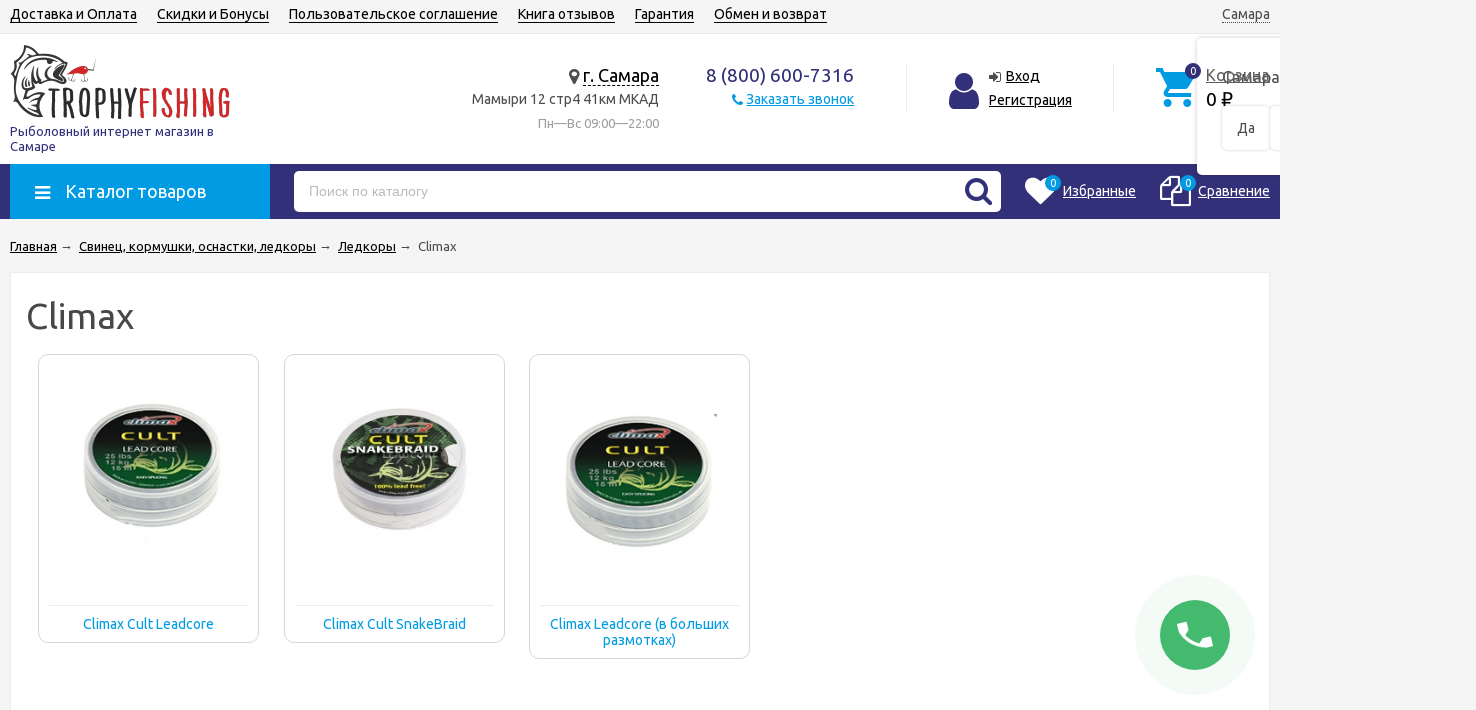

--- FILE ---
content_type: text/html; charset=utf-8
request_url: https://samara.trophyfishing.ru/svinets-kormushki-osnastki/ledkory/climax/
body_size: 22332
content:
<!DOCTYPE html><html lang="ru"><head prefix="og: http://ogp.me/ns#"><meta http-equiv="Content-Type" content="text/html; charset=utf-8"/><meta name="viewport" content="width=device-width, initial-scale=1" /><meta http-equiv="X-UA-Compatible" content="IE=edge"><title>Climax - купить в интернет-магазине samara.trophyfishing.ru</title><meta name="Keywords" content="Climax, рыболовный магазин" /><meta name="Description" content="Climax в интернет-магазине samara.trophyfishing.ru - это ❶ цены ❷ большой выбор ❸ гарантия ➤ Купить  с быстрой доставкой ✈ в Самаре." /><link rel="canonical" href="https://samara.trophyfishing.ru/svinets-kormushki-osnastki/ledkory/climax/"/><link rel="shortcut icon" href="/favicon.ico"/><!-- css --><link href="/wa-data/public/site/themes/trophyfishing8/vendor.min.css?v2.5.10" rel="stylesheet"/><link href="/wa-data/public/site/themes/trophyfishing8/color_schemes/colors.bluelight.blue.min.css?v2.5.10" rel="stylesheet"/><link href="/wa-data/public/site/themes/trophyfishing8/color_schemes/unishop.bluelight.blue.min.css?v2.5.10" rel="stylesheet"/><style>.product-tile_name{height: 40px;}body{font-family: 'Ubuntu', sans-serif;}.aside-wrap--plugin .menu-v li:nth-child(12) ~ li{display: none;}</style>

<script src="/wa-data/public/site/themes/trophyfishing8/jquery.min.js?v2.5.10"></script><script src="/wa-apps/shop/plugins/flexdiscount/js/flexdiscountFrontend.min.js?2025.08.46"></script>
<script src="/wa-apps/shop/plugins/autobadge/js/jquerycountdowntimer/jquery.countdownTimer.min.js?1.7.7"></script>
<script src="/wa-apps/shop/plugins/autobadge/js/frontend.min.js?1.7.7"></script>
 <!-- shop app css --><link href="/wa-data/public/shop/themes/trophyfishing8/color_schemes/colors.shop.bluelight.blue.min.css?v2.5.10" rel="stylesheet"/><link href="/wa-data/public/shop/themes/trophyfishing8/color_schemes/unishop.shop.bluelight.blue.min.css?v2.5.10" rel="stylesheet"/><!-- plugin hook: 'frontend_head' --><link rel="stylesheet" href="/wa-apps/shop/plugins/smartsearch/css/themes/base/jquery.ui.all.css">
<link rel="stylesheet" href="/wa-apps/shop/plugins/smartsearch/css/themes/base/jquery.ui.theme.css">
<script type="text/javascript" src="/wa-content/js/jquery-ui/jquery.ui.core.min.js"></script>
<script type="text/javascript" src="/wa-content/js/jquery-ui/jquery.ui.widget.min.js"></script>
<script type="text/javascript" src="/wa-content/js/jquery-ui/jquery.ui.position.min.js"></script>
<script type="text/javascript" src="/wa-content/js/jquery-ui/jquery.ui.autocomplete.min.js"></script>

<style>
    .ui-autocomplete{
        width:  auto !important;
        z-index: 9999 !important;
    }
    .autocomplete_img{
        float: left;
    }
    .autocomplete_content{
        padding-left: 5px;
        float: left;
        width: 300px;
    }
    .autocomplete_clear{
        clear: both
    }
    a.autocomplete_link{
        color: #000000 !important;
    }
    a.autocomplete_link:hover{
        color:  !important;
    }
    .autocomplete_price{
        color: #FF0000;
        font-weight: bold;
    }
</style>

<script>
    jQuery(function ($) {
        $(document).ready(function () {
            if ($("#search").length > 0) {
                $('#search').autocomplete({
                    delay: 500,
                    minLength: parseInt('2'),
                    source: function (request, response) {
                        request.term = request.term.replace(/^\s+|\s+$/g, '');
                        var query = request.term.replace(/\s+/g, '+');
                        $.ajax({
                            url: '/smartsearch/',
                            data: {
                                term: query
                            },
                            type: "GET",
                            dataType: "json",
                            success: function (data) {
                                if (data.status == 'ok') {
                                    var items = $.map(data.data, function (item) {
                                        var img = '';
                                        if (item.img_url) {
                                            img = '<img src="' + item.img_url + '" />';
                                        }
                                        return {
                                            label: item.name,
                                            value: item.name,
                                            url: item.frontend_url,
                                            text: '<div class="autocomplete_img">' + img + '</div>\
                                                <div class="autocomplete_content">\
                                                <span class="autocomplete_name">' + item.name + '</span>\
                                                <span class="autocomplete_price">' + item.price_str + '</span>\
                                                </div>\
                                                <br class="autocomplete_clear"/>'
                                        }
                                    });
                                    response(items);
                                }
                            }
                        });
                    },
                    select: function (event, ui) {
                        location.href = ui.item.url;
                    }
                }).data("autocomplete")._renderMenu = function (ul, items) {
                    $.each(items, function (index, item) {
                        $('<li></li>')
                                .data('item.autocomplete', item)
                                .append('<a href="' + item.url + '">' + item.text + '</a>')
                                .appendTo(ul);
                    });
                };
            }
        });
    });
</script><style>i.icon16-flexdiscount.loading{background-image:url(https://samara.trophyfishing.ru/wa-apps/shop/plugins/flexdiscount/img/loading16.gif)}i.flexdiscount-big-loading{background:url(https://samara.trophyfishing.ru/wa-apps/shop/plugins/flexdiscount/img/loading.gif) no-repeat}.fl-is-loading > * { opacity: 0.3; }.fl-is-loading { position:relative }.fl-is-loading:after{ position:absolute; top:0;left:0;content:"";width:100%;height:100%; background:url(https://samara.trophyfishing.ru/wa-apps/shop/plugins/flexdiscount/img/loader2.gif) center center no-repeat}.fl-loader-2:after{ position:absolute; top:0;left:0;content:"";width:100%;height:100%; background:url(/wa-content/img/loading16.gif) center center no-repeat}i.icon16-flexdiscount{background-repeat:no-repeat;height:16px;width:16px;display:inline-block;text-indent:-9999px;text-decoration:none!important;vertical-align:top;margin:-.1em .25em 0 0}i.flexdiscount-big-loading{display:inline-block;width:32px;height:32px;margin:15px 0}.flexdiscount-coup-del-block,.flexdiscount-loader{display:none}.align-center{text-align:center}.flexdiscount-coup-result,.flexdiscount-form,.flexdiscount-price-block,.flexdiscount-user-affiliate,.flexdiscount-user-discounts{margin:10px 0}.flexdiscount-coup-result{color:green}.flexdiscount-coup-result.flexdiscount-error{color:red}.flexdiscount-max-affiliate,.flexdiscount-max-discount{font-size:1.5em;color:#c03;font-weight:600}.flexdiscount-coupon-delete:before{content:'x';padding:5px;-webkit-border-radius:50%;-moz-border-radius:50%;border-radius:50%;border:2px solid red;width:.5em;height:.5em;display:inline-block;text-align:center;line-height:.5em;margin-right:5px;font-size:1.3em;color:red;font-weight:700;vertical-align:middle}.flexdiscount-price-block{display:inline-block}.flexdiscount-product-discount{display:table}.flexdiscount-my-content>div{padding:10px}.flexdiscount-discounts-affiliate{color:#c03;background:#fff4b4;padding:5px 10px;border-radius:20px}/***********************
 *
 * ru: Блок Доступных скидок и бонусов
 * en: Available discount and bonuses
 *
************************/

/**
* Обертка
* Wrap
*/
.flexdiscount-available-discount { }
/**
* Блок вывода Доступных скидок и бонусов
* Available discount and bonuses
*/
.flexdiscount-alldiscounts { clear: none; background-color: #FFFFFF; border: 1px solid #DDDDDD; -webkit-border-radius: 4px; -moz-border-radius: 4px; border-radius: 4px; margin: 10px 0; }
/**
* Шапка
* Header block
*/
.flexdiscount-alldiscounts-heading { background: #fff4b4; text-transform: uppercase; -webkit-border-top-left-radius: 3px; -moz-border-top-left-radius: 3px; border-top-left-radius: 3px; -webkit-border-top-right-radius: 3px; -moz-border-top-right-radius: 3px; border-top-right-radius: 3px; padding: 10px 15px;}
/**
* Заголовок шапки
* Header text
*/
.flexdiscount-alldiscounts-heading .h3 { font-size: 14px; margin: 0; padding: 0; color: #444;}
/**
* Внутренний отступ основной части
* Padding of the block body
*/
.flexdiscount-alldiscounts-body, .flexdiscount-alldiscounts .flexdiscount-body { padding: 15px; }
/*
* Ширина таблицы
* Width table
*/
.flexdiscount-alldiscounts table { width: 100%; }
/*
* Внешний отступ неупорядоченных списков
* Margin of unordered lists
*/
.flexdiscount-alldiscounts ul { margin: 0; }
/*
* Стили таблицы
* Table styles
*/
.flexdiscount-alldiscounts .flexdiscount-table { border-left: 1px solid #000; border-top: 1px solid #000; width: 100%; margin: 0; }
/*
* Стили заголовков и ячеек таблицы
* Table cells styles
*/
.flexdiscount-alldiscounts .flexdiscount-table td, .flexdiscount-alldiscounts .flexdiscount-table th { color: #000; border: 1px solid #000; padding: 5px; }
.fl-discount-skus { margin-bottom: 10px; }
tr.fl-discount-skus td { padding: 10px 5px; }

/***********************
 *
 * ru: Блок Действующих скидок и бонусов
 * en: Product active discounts and bonuses
 *
************************/

/**
* Обертка
* Wrap
*/
.flexdiscount-product-discount { display: table; }
/**
* Блок вывода Действующих скидок и бонусов
* Product active discounts and bonuses block
*/
.flexdiscount-pd-block { background-color: #FFFFFF; border: 1px solid #DDDDDD; -webkit-border-radius: 4px; -moz-border-radius: 4px; border-radius: 4px; margin: 10px 0; }
/**
* Шапка
* Header block
*/
.flexdiscount-pd-block .flexdiscount-heading, #yourshop .flexdiscount-pd-block .flexdiscount-heading { background: #163bdb; text-transform: uppercase; border-color: #DDDDDD; color: #333333; -webkit-border-top-left-radius: 3px; -moz-border-top-left-radius: 3px; border-top-left-radius: 3px; -webkit-border-top-right-radius: 3px; -moz-border-top-right-radius: 3px; border-top-right-radius: 3px; padding: 10px 15px;}
/**
* Заголовок шапки
* Header text
*/
.flexdiscount-pd-block .flexdiscount-heading .h3 { font-size: 14px; margin: 0; padding: 0; color: #fff;}
/**
* Внутренний отступ основной части
* Padding of the block body
*/
.flexdiscount-pd-block .flexdiscount-body { padding: 15px; }
/*
* Внешний отступ неупорядоченных списков
* Margin of unordered lists
*/
.flexdiscount-pd-block ul { margin: 0; }
/*
* Стили таблицы
* Table styles
*/
.flexdiscount-pd-block .flexdiscount-table { border-left: 1px solid #000; border-top: 1px solid #000; width: 100%; margin: 0; }
/*
* Стили заголовков и ячеек таблицы
* Table cells styles
*/
.flexdiscount-pd-block .flexdiscount-table td, .flexdiscount-pd-block .flexdiscount-table th { color: #000; border: 1px solid #000; padding: 5px; }

/***********************
 *
 * ru: Активные скидок и бонусов
 * en: Active discounts and bonuses block
 *
************************/

/**
* Обертка
* Wrap
*/
.flexdiscount-user-discounts { }
/**
* Блок вывода активных скидок и бонусов
* Active discounts and bonuses block
*/
.flexdiscount-discounts { clear: both; overflow: hidden; background-color: #FFFFFF; border: 1px solid #ddd; margin: 10px 0; }
/**
* Шапка
* Header block
*/
.flexdiscount-discounts-heading { background: #eee; text-transform: uppercase; color: #333333; padding: 10px 15px; }
/**
* Заголовок шапки
* Header text
*/
.flexdiscount-discounts-heading .h3 { font-size: 14px; margin: 0; color: #444; }
/**
* Внутренний отступ основной части
* Padding of the block body
*/
.flexdiscount-discounts-body { padding: 0; }
/*
* Ширина таблицы
* Width table
*/
.flexdiscount-discounts table { width: 100%; }
/*
* Стили неупорядоченных списков
* Styles of unordered lists
*/
.flexdiscount-discounts-body ul { list-style: none; padding: 0; margin: 0; }
.flexdiscount-discounts-body li { padding: 10px 15px; background-color: #fefce3; margin: 5px 0; }
/*
* Стили для размера скидки
* Styles for discount
*/
.flexdiscount-discounts-price { color: #e8385c; display: inline-block; }

/***********************
 *
 * ru: Дополнительная форма ввода купонов
 * en: Additional coupon form
 *
************************/

/*
* Цвет сообщения о успешно введенном купоне
* Message color about successfully entered coupon
*/
.flexdiscount-coup-result { color: green; }
/*
* Цвет сообщения о неверно введенном купоне
* Message color about incorrectly entered coupon
*/
.flexdiscount-coup-result.flexdiscount-error { color: #ff0000; }
/**
* Крестик удаления купона
* Delete coupon cross
*/
.flexdiscount-coupon-delete:before { content: 'x'; padding: 5px; -webkit-border-radius: 50%; -moz-border-radius: 50%; border-radius: 50%; border: 2px solid #ff0000; width: .5em; height: .5em; display: inline-block; text-align: center; line-height: .5em; margin-right: 5px; font-size: 1.3em; color: #ff0000; font-weight: bold; vertical-align: middle; }

/***********************
 *
 * ru: Блок правил запрета
 * en: Deny discounts block
 *
************************/

/**
* Обертка
* Wrap
*/
.flexdiscount-deny-discount { }
/**
* Блок вывода правил запрета
* Deny discounts block
*/
.flexdiscount-denydiscounts { clear: none; background-color: #FFFFFF; border: 1px solid #DDDDDD; -webkit-border-radius: 4px; -moz-border-radius: 4px; border-radius: 4px; margin: 10px 0; }
/**
* Шапка
* Header block
*/
.flexdiscount-denydiscounts-heading { background: #ff0000; text-transform: uppercase; -webkit-border-top-left-radius: 3px; -moz-border-top-left-radius: 3px; border-top-left-radius: 3px; -webkit-border-top-right-radius: 3px; -moz-border-top-right-radius: 3px; border-top-right-radius: 3px; padding: 10px 15px;}
/**
* Заголовок шапки
* Header text
*/
.flexdiscount-denydiscounts-heading .h3 { font-size: 14px; margin: 0; padding: 0; color: #fff;}
/**
* Внутренний отступ основной части
* Padding of the block body
*/
.flexdiscount-denydiscounts-body, .flexdiscount-denydiscounts .flexdiscount-body { padding: 15px; }
/*
* Ширина таблицы
* Width table
*/
.flexdiscount-denydiscounts table { width: 100%; }
/*
* Внешний отступ неупорядоченных списков
* Margin of unordered lists
*/
.flexdiscount-denydiscounts ul { margin: 0; }
/*
* Стили таблицы
* Table styles
*/
.flexdiscount-denydiscounts .flexdiscount-table { border-left: 1px solid #000; border-top: 1px solid #000; width: 100%; margin: 0; }
/*
* Стили заголовков и ячеек таблицы
* Table cells styles
*/
.flexdiscount-denydiscounts .flexdiscount-table td, .flexdiscount-denydiscounts .flexdiscount-table th { color: #000; border: 1px solid #000; padding: 5px; }

/***********************
 *
 * ru: Блок цены со скидкой
 * en: Block of price with discount
 *
************************/

/*
* Обертка
* Wrap
*/
.flexdiscount-price-block { display: inline-block; }

/***********************
 *
 * ru: Скидки в личном кабинете
 * en: Discounts in customer account
 *
************************/

/*
* Обертка
* Wrap
*/
.flexdiscount-my-content > div { padding: 10px; }

/***********************
 *
 * ru: Остальные стили
 * en: Other styles
 *
************************/

/*
* Бонусы
* Bonuses
*/
.flexdiscount-discounts-affiliate { color: #c03; background: #fff4b4; padding: 5px 10px; border-radius: 20px; }
/**
* Максимальное значение скидок и бонусов в блоках Доступных и Действующих скидок
* Maximum value of discount and bonuses in Available discounts block and Product discounts block
*/
.flexdiscount-max-discount, .flexdiscount-max-affiliate { font-size: 1.3em; color: #c03; font-weight: 600; }</style><script>$(function() {$.flexdiscountFrontend = new FlexdiscountPluginFrontend({urls: {couponAddUrl: '/flexdiscount/couponAdd/',updateDiscountUrl: '/flexdiscount/update/',refreshCartUrl: '/flexdiscount/cartUpdate/',deleteUrl: '/flexdiscount/couponDelete/',cartSaveUrl: {shop: '/cart/save/',plugin: '/my/'},cartDeleteUrl: {shop: '/cart/delete/',plugin: '/my/'},cartAddUrl: {shop: '/cart/add/',plugin: '/my/'}},updateInfoblocks: 1,hideDefaultAffiliateBlock: '',ss8forceUpdate: '0',addAffiliateBlock: 0,loaderType: 'loader1',locale: 'ru_RU',settings: {"enable_frontend_cart_hook":0},ss8UpdateAfterPayment: 0,shopVersion: '8.18.0.44'});});</script><style>.sf-label-disabled {color: #aaa!important;}</style><script type="text/javascript" src="/wa-apps/shop/plugins/smartfilters/js/theme.filters.min.js?v1.1.0"></script><meta property='og:image' content='https://samara.trophyfishing.ru/wa-data/public/shop/skcatimage/2038/image_ЕЕЕ.png'>    <link rel="stylesheet" href="/wa-apps/shop/plugins/ordercall/css/fonts.css?v=1.20.4" />

<link rel="stylesheet" href="/wa-apps/shop/plugins/ordercall/css/frontend.css?v=1.20.4" />

    <script src="/wa-apps/shop/plugins/ordercall/js/vendors/formstyler.js" defer></script>
<script src="/wa-apps/shop/plugins/ordercall/assets/frontend.bundle.js?v=1.20.4" defer></script>

<script>
    window.shopOrdercallStaticUrl = "\/";
    window.shopOrdercallActionUrl = "https:\/\/samara.trophyfishing.ru\/ordercall-new-order\/";
    window.shopOrdercallConfig = {"plugin_enable":"1","fixed_9_in_mask":1,"yandex":{"general":{"open":"open_form","send":"form_success","error":"form_error","smart_button_click":"button_click","smart_button_send":"button_order_success","counter":"50394427"}},"google":{"general":{"open":{"category":"call","action":"open"},"send":{"category":"call","action":"success"},"error":{"category":"call","action":"fail"},"smart_button_click":{"category":"call","action":"button"},"smart_button_send":{"category":"call","action":"order_success"}}},"form_tag_class":".call-back-button, #call-back-button","form_title":"\u0417\u0430\u043a\u0430\u0437\u0430\u0442\u044c \u0437\u0432\u043e\u043d\u043e\u043a","form_text":"<p style=\"margin-left: 20px;\">\u0420\u044b\u0431\u043e\u043b\u043e\u0432\u043d\u044b\u0439 \u0438\u043d\u0442\u0435\u0440\u043d\u0435\u0442 \u043c\u0430\u0433\u0430\u0437\u0438\u043d  TrohyFishing.ru<\/p><p style=\"margin-left: 20px;\">\u0425\u043e\u0442\u0438\u0442\u0435 \u0443\u0442\u043e\u0447\u043d\u0438\u0442\u044c \u0434\u0435\u0442\u0430\u043b\u0438 \u0438\u043b\u0438 \u0433\u043e\u0442\u043e\u0432\u044b \u0441\u043e\u0441\u0442\u0430\u0432\u0438\u0442\u044c \u0437\u0430\u044f\u0432\u043a\u0443?  \u0423\u043a\u0430\u0436\u0438\u0442\u0435 \u043d\u043e\u043c\u0435\u0440 \u0442\u0435\u043b\u0435\u0444\u043e\u043d\u0430 \u0438 \u044f \u0412\u0430\u043c \u043e\u0431\u044f\u0437\u0430\u0442\u0435\u043b\u044c\u043d\u043e \u043f\u0435\u0440\u0435\u0437\u0432\u043e\u043d\u044e. \u041f\u043e\u043c\u043e\u0433\u0443 \u0441 \u0432\u044b\u0431\u043e\u0440\u043e\u043c, \u0441\u043e\u0441\u0442\u0430\u0432\u0438\u043c \u0438 \u043e\u0444\u043e\u0440\u043c\u0438\u043c \u0437\u0430\u043a\u0430\u0437. <\/p>","form_fields":[{"active":"1","type":"text_name","title":"\u0418\u043c\u044f","required":"1","is_unique":"1"},{"active":"1","type":"tel","title":"\u0422\u0435\u043b\u0435\u0444\u043e\u043d","mask":"","required":"1","is_unique":"1"},{"title":"E-mail","type":"email","required":"1","is_unique":"1"},{"active":"1","type":"comment","title":"\u041a\u043e\u043c\u043c\u0435\u043d\u0442\u0430\u0440\u0438\u0439","required":"1","is_unique":"1"},{"title":"\u0412\u0440\u0435\u043c\u044f \u0434\u043b\u044f \u0437\u0432\u043e\u043d\u043a\u0430","type":"time","before":"10:00","after":"22:00","is_unique":"1"}],"form_topics":[],"form_button":"\u041e\u0442\u043f\u0440\u0430\u0432\u0438\u0442\u044c","form_color_button":"#449d44","form_color_button_opacity":"1","form_color_text":"#ffffff","form_color_text_opacity":"1","form_text_success":"<p>\u0421\u043f\u0430\u0441\u0438\u0431\u043e, \u0437\u0430 \u043e\u0431\u0440\u0430\u0449\u0435\u043d\u0438\u0435 \u0432 \u043d\u0430\u0448 \u0440\u044b\u0431\u043e\u043b\u043e\u0432\u043d\u044b\u0439 \u0438\u043d\u0442\u0435\u0440\u043d\u0435\u0442 \u043c\u0430\u0433\u0430\u0437\u0438\u043d!<\/p><p>\u0412 \u0431\u043b\u0438\u0436\u0430\u0439\u0448\u0435\u0435 \u0432\u0440\u0435\u043c\u044f \u043c\u044b \u043e\u0431\u044f\u0437\u0430\u0442\u0435\u043b\u044c\u043d\u043e \u0441\u0432\u044f\u0436\u0435\u043c\u0441\u044f \u0441 \u0412\u0430\u043c\u0438!<\/p>","photo":"\/wa-data\/public\/shop\/plugins\/ordercall\/photo\/shopOrdercallLogo.jpg?pub1560258915466","smart_button_mobile_is_enabled":"1","bot_fields":[{"type":"tel","name":"tel","value":"","label":"\u041d\u0435 \u0437\u0430\u043f\u043e\u043b\u043d\u044f\u0442\u044c"},{"type":"text","name":"name","value":"Ordercall","label":"\u041d\u0435 \u0437\u0430\u043f\u043e\u043b\u043d\u044f\u0442\u044c"},{"type":"email","name":"email","value":"","label":"\u041d\u0435 \u0437\u0430\u043f\u043e\u043b\u043d\u044f\u0442\u044c"},{"type":"text","name":"comment","value":"3bae334fa9c026ea7272d3613957cca4","label":"\u041d\u0435 \u0437\u0430\u043f\u043e\u043b\u043d\u044f\u0442\u044c"}],"form_html":"<style>.oc-modal.success .oc-form__result {background: #8cc152;opacity: 1;color: #ffffff;}.oc-modal.success .oc-form__result a {color: #ffffff;}.oc-modal.error .oc-form__result {background: #ed5454;opacity: 1;color: #ffffff;}.oc-modal.success .oc-btn-close{border-color: #ffffff;}.oc-modal.success .oc-modal__close {color: #ffffff;}.oc-modal.error .oc-btn-close{border-color: #ffffff;}.oc-modal.error .oc-btn-close{color: #ffffff;}.jq-checkbox.checked .jq-checkbox__div {background: #449d44;}<\/style><form class=\"oc-light-form\" id=\"oc\" action=\"https:\/\/samara.trophyfishing.ru\/ordercall-new-order\/\" method=\"post\"><svg width=\"0\" height=\"0\"><defs><path id=\"oc-light-form-checkbox-arrow\"d=\"M 4.5 8.41L 0 3.91L 1.41 2.5L 4.5 5.58L 10.09 0L 11.5 1.41L 4.5 8.41Z\" \/><\/defs><\/svg><div class=\"oc-light-form__result\"><span class=\"oc-light-form__close-button\"><\/span><div class=\"oc-light-form__result-header\"><\/div><div class=\"oc-light-form__result-content\"><\/div><span class=\"oc-btn oc-btn-close\">\u0417\u0430\u043a\u0440\u044b\u0442\u044c<\/span><\/div><div class=\"oc-light-form__content\"><span class=\"oc-light-form__close-button\"><\/span><div class=\"oc-light-form__header\">\u0417\u0430\u043a\u0430\u0437\u0430\u0442\u044c \u0437\u0432\u043e\u043d\u043e\u043a<\/div><div class=\"oc-light-form__text-box\"><div class=\"oc-light-form__image-box\"><img class=\"oc-light-form__image\" src=\"\/wa-data\/public\/shop\/plugins\/ordercall\/photo\/shopOrdercallLogo.jpg?pub1560258915466\" alt=\"\"><\/div><div class=\"oc-light-form__text\"><p style=\"margin-left: 20px;\">\u0420\u044b\u0431\u043e\u043b\u043e\u0432\u043d\u044b\u0439 \u0438\u043d\u0442\u0435\u0440\u043d\u0435\u0442 \u043c\u0430\u0433\u0430\u0437\u0438\u043d  TrohyFishing.ru<\/p><p style=\"margin-left: 20px;\">\u0425\u043e\u0442\u0438\u0442\u0435 \u0443\u0442\u043e\u0447\u043d\u0438\u0442\u044c \u0434\u0435\u0442\u0430\u043b\u0438 \u0438\u043b\u0438 \u0433\u043e\u0442\u043e\u0432\u044b \u0441\u043e\u0441\u0442\u0430\u0432\u0438\u0442\u044c \u0437\u0430\u044f\u0432\u043a\u0443?  \u0423\u043a\u0430\u0436\u0438\u0442\u0435 \u043d\u043e\u043c\u0435\u0440 \u0442\u0435\u043b\u0435\u0444\u043e\u043d\u0430 \u0438 \u044f \u0412\u0430\u043c \u043e\u0431\u044f\u0437\u0430\u0442\u0435\u043b\u044c\u043d\u043e \u043f\u0435\u0440\u0435\u0437\u0432\u043e\u043d\u044e. \u041f\u043e\u043c\u043e\u0433\u0443 \u0441 \u0432\u044b\u0431\u043e\u0440\u043e\u043c, \u0441\u043e\u0441\u0442\u0430\u0432\u0438\u043c \u0438 \u043e\u0444\u043e\u0440\u043c\u0438\u043c \u0437\u0430\u043a\u0430\u0437. <\/p><\/div><\/div><div class=\"oc-form__field oc-form__field-check\"><input type=\"tel\" class=\"oc-form__control\" name=\"oc_check[tel]\" value=\"\" title=\"\"><label>\u041d\u0435 \u0437\u0430\u043f\u043e\u043b\u043d\u044f\u0442\u044c<\/label><\/div><div class=\"oc-form__field oc-form__field-check\"><input type=\"text\" class=\"oc-form__control\" name=\"oc_check[name]\" value=\"Ordercall\" title=\"\"><label>\u041d\u0435 \u0437\u0430\u043f\u043e\u043b\u043d\u044f\u0442\u044c<\/label><\/div><div class=\"oc-form__field oc-form__field-check\"><input type=\"email\" class=\"oc-form__control\" name=\"oc_check[email]\" value=\"\" title=\"\"><label>\u041d\u0435 \u0437\u0430\u043f\u043e\u043b\u043d\u044f\u0442\u044c<\/label><\/div><div class=\"oc-form__field oc-form__field-check\"><input type=\"text\" class=\"oc-form__control\" name=\"oc_check[comment]\" value=\"3bae334fa9c026ea7272d3613957cca4\" title=\"\"><label>\u041d\u0435 \u0437\u0430\u043f\u043e\u043b\u043d\u044f\u0442\u044c<\/label><\/div><div class=\"oc-light-form__field oc-light-form-field oc-light-form-field_required\"><div class=\"oc-light-form-field__label\">\u0418\u043c\u044f<\/div><div class=\"oc-light-form-field__box\"><input class=\"oc-light-form-input-text oc-light-form-field__input ordercall-insert-name\" type=\"text\" name=\"oc[text_name]\" title=\"\" value=\"\" required=\"required\"><div class=\"oc-light-form-field__error\">\u041e\u0431\u044f\u0437\u0430\u0442\u0435\u043b\u044c\u043d\u043e \u0434\u043b\u044f \u0437\u0430\u043f\u043e\u043b\u043d\u0435\u043d\u0438\u044f<\/div><\/div><\/div><div class=\"oc-light-form__field oc-light-form-field oc-light-form-field_required\"><div class=\"oc-light-form-field__label\">\u0422\u0435\u043b\u0435\u0444\u043e\u043d<\/div><div class=\"oc-light-form-field__box\"><input class=\"oc-light-form-input-text oc-light-form-input-text_fill oc-light-form-field__input ordercall-insert-phone\" type=\"tel\" name=\"oc[tel]\" title=\"\" value=\"\" required=\"required\"><div class=\"oc-light-form-field__error\">\u041e\u0431\u044f\u0437\u0430\u0442\u0435\u043b\u044c\u043d\u043e \u0434\u043b\u044f \u0437\u0430\u043f\u043e\u043b\u043d\u0435\u043d\u0438\u044f<\/div><\/div><\/div><div class=\"oc-light-form__field oc-light-form-field oc-light-form-field_required\"><div class=\"oc-light-form-field__label\">E-mail<\/div><div class=\"oc-light-form-field__box\"><input class=\"oc-light-form-input-text oc-light-form-input-text_fill oc-light-form-field__input ordercall-insert-email\" type=\"email\" name=\"oc[email]\" value=\"\" required=\"required\"><div class=\"oc-light-form-field__error\">\u041e\u0431\u044f\u0437\u0430\u0442\u0435\u043b\u044c\u043d\u043e \u0434\u043b\u044f \u0437\u0430\u043f\u043e\u043b\u043d\u0435\u043d\u0438\u044f<\/div><\/div><\/div><div class=\"oc-light-form__field oc-light-form-field oc-light-form-field_required\"><div class=\"oc-light-form-field__label\">\u041a\u043e\u043c\u043c\u0435\u043d\u0442\u0430\u0440\u0438\u0439<\/div><div class=\"oc-light-form-field__box\"><textarea class=\"oc-light-form-textarea oc-light-form-field__input\" name=\"oc[comment]\" required=\"required\"><\/textarea><div class=\"oc-light-form-field__error\">\u041e\u0431\u044f\u0437\u0430\u0442\u0435\u043b\u044c\u043d\u043e \u0434\u043b\u044f \u0437\u0430\u043f\u043e\u043b\u043d\u0435\u043d\u0438\u044f<\/div><\/div><\/div><div class=\"oc-light-form__field oc-light-form-field \"><div class=\"oc-light-form-field__label\">\u0412\u0440\u0435\u043c\u044f \u0434\u043b\u044f \u0437\u0432\u043e\u043d\u043a\u0430<\/div><div class=\"oc-light-form-field__box\"><style>.oc-modal .range .ui-slider-range:after {background: #449d44;}.oc-modal .range .ui-slider-handle {background: #449d44;}<\/style><input type=\"hidden\" name=\"oc[time_before]\" title=\"\" value=\"10:00\"><input type=\"hidden\" name=\"oc[time_after]\" title=\"\" value=\"22:00\"><div class=\"range\"><div class=\"range-time-wrapper\"><div class=\"range-time-wrapper__inner\"><div class=\"range-slider\" data-min=\"600\" data-max=\"1320\" data-step=\"30\"><\/div><\/div><\/div><span id=\"range-time\" class=\"range-time\"><\/span><div class=\"oc-light-form-time-scale\"><span class=\"oc-light-form-time-scale__item\"><span class=\"oc-light-form-time-scale__item-inner\">10<\/span><\/span><span class=\"oc-light-form-time-scale__item\"><span class=\"oc-light-form-time-scale__item-inner\">11<\/span><\/span><span class=\"oc-light-form-time-scale__item\"><span class=\"oc-light-form-time-scale__item-inner\">12<\/span><\/span><span class=\"oc-light-form-time-scale__item\"><span class=\"oc-light-form-time-scale__item-inner\">13<\/span><\/span><span class=\"oc-light-form-time-scale__item\"><span class=\"oc-light-form-time-scale__item-inner\">14<\/span><\/span><span class=\"oc-light-form-time-scale__item\"><span class=\"oc-light-form-time-scale__item-inner\">15<\/span><\/span><span class=\"oc-light-form-time-scale__item\"><span class=\"oc-light-form-time-scale__item-inner\">16<\/span><\/span><span class=\"oc-light-form-time-scale__item\"><span class=\"oc-light-form-time-scale__item-inner\">17<\/span><\/span><span class=\"oc-light-form-time-scale__item\"><span class=\"oc-light-form-time-scale__item-inner\">18<\/span><\/span><span class=\"oc-light-form-time-scale__item\"><span class=\"oc-light-form-time-scale__item-inner\">19<\/span><\/span><span class=\"oc-light-form-time-scale__item\"><span class=\"oc-light-form-time-scale__item-inner\">20<\/span><\/span><span class=\"oc-light-form-time-scale__item\"><span class=\"oc-light-form-time-scale__item-inner\">21<\/span><\/span><span class=\"oc-light-form-time-scale__item\"><span class=\"oc-light-form-time-scale__item-inner\">22<\/span><\/span><\/div><style type=\"text\/css\">.oc-light-form-time-scale {width: 108.33333333333%;}.oc-light-form-time-scale__item {width: 7.6923076923077%;}<\/style><\/div><\/div><\/div><button class=\"oc-light-form-button oc-light-form__submit-button\">\u041e\u0442\u043f\u0440\u0430\u0432\u0438\u0442\u044c<\/button><\/div><style>.oc-light-form-button {background: #449d44;color: #ffffff;}.oc-light-form-button:hover {background: #2b842b;}.oc-light-form-input-text:focus,input[type=\"text\"].oc-light-form-input-text:focus,.oc-light-form__captcha .wa-captcha-input:focus,.oc-light-form-select.jq-selectbox .jq-selectbox__search input:focus,.oc-light-form-textarea:focus {border-color: #449d44;}.oc-light-form-select.jq-selectbox .jq-selectbox__dropdown ul li.sel {color: #449d44;}.oc-light-form-select.jq-selectbox.focused .jq-selectbox__select {border-color: #449d44;}.oc-light-form-checkbox.jq-checkbox.checked {border-color: #449d44;}.oc-light-form-checkbox__icon-vector {fill: #449d44 !important;}.oc-light-form_error .oc-light-form__result {background: #ed5454;opacity: 1;color: #ffffff;}.oc-light-form__not-valid-captcha {color: #ed5454;margin-top: 24px;}.oc-light-form_success .oc-light-form__result {background: #8cc152;opacity: 1;color: #ffffff;}.oc-light-form_success .oc-btn-close{border-color: #ffffff;}.oc-light-form__result .oc-light-form__close-button {color: #ffffff;}.oc-light-form_error .oc-btn-close{border-color: #ffffff;}.oc-light-form_error .oc-btn-close{color: #ffffff;}.oc-light-form .ui-slider-range {background: #449d44;}.oc-light-form .ui-slider-handle {border-color: #449d44;}.oc-light-form .ui-slider-handle::before {border-color: #449d44;}<\/style><\/form>","button_html":"<style>.ordercall-smart-button__button {background-color: #44BB6E;opacity: 1;}.ordercall-smart-button__input:focus {border-color: #44BB6E;}.ordercall-smart-button__button:hover {background-color: #63D18A;opacity: 1;}.ordercall-smart-button__button-icon-vector {fill: #FFFFFF;opacity: 1;}.ordercall-smart-button_text,.ordercall-smart-button__form {background-color: #FFFFFF;opacity: 1;}.ordercall-smart-button__text {color: #000000;opacity: 1;}.ordercall-smart-button__policy {background-color: #F2F2F2;opacity: 1;}.ordercall-smart-button__policy,.ordercall-smart-button__policy a {color: #000000;opacity: 1;}.ordercall-smart-button {margin-top: 50px;margin-bottom: 50px;margin-left: 50px;margin-right: 50px;z-index: 1;}<\/style><div class=\"ordercall-smart-button ordercall-smart-button_position_right-bottom\"><div class=\"ordercall-smart-button__inner\"><div class=\"ordercall-smart-button__col\"><div class=\"ordercall-smart-button__tooltip ordercall-smart-button__tooltip\">\u0415\u0441\u0442\u044c \u0432\u043e\u043f\u0440\u043e\u0441\u044b? \u041d\u0430\u0436\u043c\u0438\u0442\u0435 \u0438 \u043c\u044b \u043f\u0435\u0440\u0435\u0437\u0432\u043e\u043d\u0438\u043c \u0432\u0430\u043c!<\/div><\/div><div class=\"ordercall-smart-button__col\"><div class=\"ordercall-smart-button__button\"><svg class=\"ordercall-smart-button__button-icon\" width=\"30\" height=\"30\" viewBox=\"0 0 30 30\"version=\"1.1\" xmlns=\"http:\/\/www.w3.org\/2000\/svg\"xmlns:xlink=\"http:\/\/www.w3.org\/1999\/xlink\"><g transform=\"translate(1568 2712)\"><use class=\"ordercall-smart-button__button-icon-vector\"xlink:href=\"#ordercall-phone-icon\" transform=\"translate(-1568 -2712)\"fill=\"#FFFFFF\" \/><\/g><defs><path id=\"ordercall-phone-icon\"d=\"M 5.68432 13.4079C 6.5695 15.028 9.70494 19.9939 16.701 24.134C 17.0316 24.3246 17.4476 24.2717 17.7248 24.007L 21.1056 20.6822C 21.5002 20.2904 22.0334 20.0786 22.588 20.0786L 28.6349 20.0786C 28.6349 20.0786 29.7547 20.0469 30 21.5716L 30 28.5494C 30 28.7717 29.9467 28.9941 29.8294 29.1847C 29.6054 29.5341 29.1362 30 28.219 30L 24.7743 30C 24.6676 30 24.5716 29.9894 24.4757 29.9788C 22.9719 29.7671 11.5499 27.7764 3.70068 15.7903C 3.70068 15.7903 0.287949 10.2949 0.0213295 6.79018C 0 6.72665 0 6.66312 0 6.59959L 0 1.05126C 0 1.05126 0 0.0347688 1.25844 0.00300358L 7.94525 0.00300358C 7.94525 0.00300358 9.73694 -0.113469 9.73694 1.1042L 9.77959 7.46784C 9.77959 8.00785 9.57696 8.53727 9.19303 8.92904L 5.8123 12.4338C 5.56701 12.6985 5.50302 13.0903 5.68432 13.4079Z\" \/><\/defs><\/svg><\/div><\/div><\/div><\/div><div class=\"ordercall-smart-button ordercall-smart-button_mobile ordercall-smart-button_position_right-bottom\"><div class=\"ordercall-smart-button__button ordercall-smart-button__button_size_l\"><svg class=\"ordercall-smart-button__button-icon\" width=\"30\" height=\"30\" viewBox=\"0 0 30 30\"version=\"1.1\" xmlns=\"http:\/\/www.w3.org\/2000\/svg\"xmlns:xlink=\"http:\/\/www.w3.org\/1999\/xlink\"><g transform=\"translate(1568 2712)\"><use class=\"ordercall-smart-button__button-icon-vector\"xlink:href=\"#ordercall-phone-icon\" transform=\"translate(-1568 -2712)\"fill=\"#FFFFFF\" \/><\/g><defs><path id=\"ordercall-phone-icon\"d=\"M 5.68432 13.4079C 6.5695 15.028 9.70494 19.9939 16.701 24.134C 17.0316 24.3246 17.4476 24.2717 17.7248 24.007L 21.1056 20.6822C 21.5002 20.2904 22.0334 20.0786 22.588 20.0786L 28.6349 20.0786C 28.6349 20.0786 29.7547 20.0469 30 21.5716L 30 28.5494C 30 28.7717 29.9467 28.9941 29.8294 29.1847C 29.6054 29.5341 29.1362 30 28.219 30L 24.7743 30C 24.6676 30 24.5716 29.9894 24.4757 29.9788C 22.9719 29.7671 11.5499 27.7764 3.70068 15.7903C 3.70068 15.7903 0.287949 10.2949 0.0213295 6.79018C 0 6.72665 0 6.66312 0 6.59959L 0 1.05126C 0 1.05126 0 0.0347688 1.25844 0.00300358L 7.94525 0.00300358C 7.94525 0.00300358 9.73694 -0.113469 9.73694 1.1042L 9.77959 7.46784C 9.77959 8.00785 9.57696 8.53727 9.19303 8.92904L 5.8123 12.4338C 5.56701 12.6985 5.50302 13.0903 5.68432 13.4079Z\" \/><\/defs><\/svg><\/div><\/div>","button_bot_hash":"cb0c1af20b6c262f8969e9a02504ba7e"};
    window.wa_ordercall_userdata = {"wa_captcha":"<script>\n    (function() {\n\n        \n\n        window.onloadWaRecaptchaCallback = function() {\n            var sitekey = \"6Lc_Wn0UAAAAAMQhZYnqu6nwWxADS4Yfqn05QLvh\";\n            if (!window.grecaptcha) return;\n            $('.g-recaptcha:not(.initialized)').each(function() {\n                var wrapper = $(this).addClass('initialized');\n                var widget_id = grecaptcha.render(wrapper[0], { sitekey: sitekey });\n                wrapper.siblings('.wa-captcha-refresh, .wa-captcha-img').click(function() {\n                    var new_wrapper = $('<div class=\"g-recaptcha\"><\/div>');\n                    wrapper.after(new_wrapper);\n                    wrapper.remove();\n                    new_wrapper = new_wrapper.addClass('initialized');\n                    widget_id = grecaptcha.render(new_wrapper[0], { sitekey: sitekey });\n                    wrapper = new_wrapper;\n                    return false;\n                });\n            });\n            $(window).trigger('wa_recaptcha_loaded');\n            window.captchaInitialized = true;\n        };\n\n        $(function() {\n            if (window.grecaptcha) {\n                window.onloadWaRecaptchaCallback();\n            } else {\n                $.getScript(\"https:\/\/www.google.com\/recaptcha\/api.js?render=explicit&onload=onloadWaRecaptchaCallback\");\n            }\n        });\n    })();\n<\/script>\n<div class=\"wa-captcha wa-recaptcha\">\n    <a class=\"wa-captcha-refresh wa-captcha-img\" style=\"display:none;\"><\/a>\n    <div class=\"g-recaptcha\"><\/div>\n<\/div>\n","wa_user_name":false,"wa_user_phone":"","wa_user_email":""};
</script>
<style class="autobadge-inline-css" data-targets="">.autobadge-pl{opacity:0;}</style><script>(function($){$(function(){$.autobadgeFrontend.init({update:'/autobadge/update/',forceParentVisible:'',delayLoading:'1',delayLoadingAjax:'',forceParentRelative:'1',showLoader:'1'});});})(jQuery);</script><link href='/wa-apps/shop/plugins/cityselect/css/suggestions.20.min.css?v=2.0.4' rel='stylesheet'><script src='/wa-apps/shop/plugins/cityselect/js/jquery.suggestions.20.min.js?v2.0.4'></script><link href='/wa-apps/shop/plugins/cityselect/css/frontend.min.css?v=2.0.4' rel='stylesheet'><script src='/wa-apps/shop/plugins/cityselect/js/frontend.min.js?v=2.0.4'></script><script>function init_shop_cityselect(){
shop_cityselect.location={"country":"rus","city":"\u041c\u043e\u0441\u043a\u0432\u0430","region":"77","zip":"101000","constraints_street":"","need_detect":true};
shop_cityselect.route_params={"app":"shop","_name":"TrophyFishing.ru","regions_ssl":"","theme":"trophyfishing8","theme_mobile":"trophyfishing8","checkout_version":"1","locale":"ru_RU","ssl_all":"1","title":"","meta_keywords":"","meta_description":"","og_title":"","og_image":"","og_video":"","og_description":"","og_type":"","og_url":"","url_type":"2","products_per_page":"","type_id":"0","currency":"RUB","public_stocks":"0","drop_out_of_stock":"1","payment_id":"0","shipping_id":[10,13],"ssl":"1","checkout_storefront_id":"e0990613e758c2c1d93da7e5c228356f","promos_skip_frontend_products":0,"flexdiscount_skip_frontend_products":0,"regions_ignore_default_pages":[],"module":"frontend","action":"category","category_id":"2038","cityselect__url":"svinets-kormushki-osnastki\/ledkory\/climax\/"};
shop_cityselect.countries=[];
shop_cityselect.iso2to3={"RU":"rus"};
shop_cityselect.language='ru';
shop_cityselect.init('8130a0b09d74789769357c3ac636fcb8cf4d840a','/','/wa-apps/shop/plugins/cityselect/js/fancybox/','city','auto',1,1,0);
        } if (typeof shop_cityselect !== 'undefined') { init_shop_cityselect() } else { $(document).ready(function () { init_shop_cityselect() }) }</script><script type="text/javascript" src="/dp-plugin/config/?v1.22.6"></script>
<!-- JivoChat Plugin -->
<script src="//code.jivosite.com/widget/0zGBz7kNdM" async></script>
<!-- JivoChat Plugin -->

<script src="/wa-apps/shop/plugins/regions/js/regions.js?v=3.2.5" defer></script>


    <link rel="stylesheet" href="/wa-apps/shop/plugins/regions/css/default.css?v=3.2.5" />
    <script src="/wa-apps/shop/plugins/regions/js/default.js?v=3.2.5" defer></script>

    <link rel="stylesheet" href="https://cdn.jsdelivr.net/npm/suggestions-jquery@22.6.0/dist/css/suggestions.min.css" />
    <script src="https://cdn.jsdelivr.net/npm/suggestions-jquery@22.6.0/dist/js/jquery.suggestions.min.js" defer></script>

<script>
    window.shop_plugins_regions = {"window_html":"<div class=\"shop-regions-window-wrapper\">\n    <div class=\"shop-regions-window-wrapper__window-wrapper\">\n        <div class=\"shop-regions-window-wrapper__window shop-regions-window \">\n            <div class=\"shop-regions-window-wrapper__close-btn shop-regions-window__close-btn\">\u2716<\/div>\n            <div class=\"shop-regions-window__header\">\u0423\u043a\u0430\u0436\u0438\u0442\u0435 \u0441\u0432\u043e\u0439 \u0433\u043e\u0440\u043e\u0434<\/div>\n            <div class=\"shop-regions-window__sub-header\">\u041e\u0442 \u044d\u0442\u043e\u0433\u043e \u0437\u0430\u0432\u0438\u0441\u0438\u0442 \u0441\u0442\u043e\u0438\u043c\u043e\u0441\u0442\u044c \u0434\u043e\u0441\u0442\u0430\u0432\u043a\u0438 \u0438 \u0432\u0430\u0440\u0438\u0430\u043d\u0442\u044b \u043e\u043f\u043b\u0430\u0442\u044b \u0432 \u0432\u0430\u0448 \u0440\u0435\u0433\u0438\u043e\u043d<\/div>\n                            <div class=\"shop-regions-window__search shop-regions-window-search\">\n                    <input type=\"text\" class=\"shop-regions-window-search__input\" placeholder=\"\u041d\u0430\u0447\u043d\u0438\u0442\u0435 \u0432\u0432\u043e\u0434\u0438\u0442\u044c \u043d\u0430\u0437\u0432\u0430\u043d\u0438\u0435 \u0433\u043e\u0440\u043e\u0434\u0430..\" \/>\n                    <span class=\"shop-regions-window-search__clear-btn\">\u2716<\/span>\n                <\/div>\n            \n            \n            \n            \n                            \n                                                <div class=\"shop-regions-window__cities shop-regions-cities-block\">\n            <div class=\"shop-regions-cities-block__header\">\u0412\u0441\u0435 \u0433\u043e\u0440\u043e\u0434\u0430<\/div>\n                \n    <div class=\"shop-regions-cities-block__cities shop-regions-cities \">\n                \n                    <div class=\"shop-regions-cities__column\">\n                                    <div class=\"shop-regions-cities__city-row\">\n                                                <span\n                                class=\"shop-regions-cities__city\"\n                                data-city-id=\"3\"\n                        >\n                            \u0411\u0440\u044f\u043d\u0441\u043a\n                        <\/span>\n                    <\/div>\n                                    <div class=\"shop-regions-cities__city-row\">\n                                                <span\n                                class=\"shop-regions-cities__city\"\n                                data-city-id=\"17\"\n                        >\n                            \u0412\u043e\u043b\u0433\u043e\u0433\u0440\u0430\u0434\n                        <\/span>\n                    <\/div>\n                                    <div class=\"shop-regions-cities__city-row\">\n                                                <span\n                                class=\"shop-regions-cities__city\"\n                                data-city-id=\"15\"\n                        >\n                            \u0412\u043e\u0440\u043e\u043d\u0435\u0436\n                        <\/span>\n                    <\/div>\n                                    <div class=\"shop-regions-cities__city-row\">\n                                                <span\n                                class=\"shop-regions-cities__city\"\n                                data-city-id=\"7\"\n                        >\n                            \u0415\u043a\u0430\u0442\u0435\u0440\u0438\u043d\u0431\u0443\u0440\u0433\n                        <\/span>\n                    <\/div>\n                                    <div class=\"shop-regions-cities__city-row\">\n                                                <span\n                                class=\"shop-regions-cities__city\"\n                                data-city-id=\"9\"\n                        >\n                            \u041a\u0430\u0437\u0430\u043d\u044c\n                        <\/span>\n                    <\/div>\n                                    <div class=\"shop-regions-cities__city-row\">\n                                                <span\n                                class=\"shop-regions-cities__city\"\n                                data-city-id=\"14\"\n                        >\n                            \u041a\u0440\u0430\u0441\u043d\u043e\u044f\u0440\u0441\u043a\n                        <\/span>\n                    <\/div>\n                            <\/div>\n                    <div class=\"shop-regions-cities__column\">\n                                    <div class=\"shop-regions-cities__city-row\">\n                                                <span\n                                class=\"shop-regions-cities__city\"\n                                data-city-id=\"1\"\n                        >\n                            \u041c\u043e\u0441\u043a\u0432\u0430\n                        <\/span>\n                    <\/div>\n                                    <div class=\"shop-regions-cities__city-row\">\n                                                <span\n                                class=\"shop-regions-cities__city\"\n                                data-city-id=\"8\"\n                        >\n                            \u041d\u0438\u0436\u043d\u0438\u0439 \u041d\u043e\u0432\u0433\u043e\u0440\u043e\u0434\n                        <\/span>\n                    <\/div>\n                                    <div class=\"shop-regions-cities__city-row\">\n                                                <span\n                                class=\"shop-regions-cities__city\"\n                                data-city-id=\"6\"\n                        >\n                            \u041d\u043e\u0432\u043e\u0441\u0438\u0431\u0438\u0440\u0441\u043a\n                        <\/span>\n                    <\/div>\n                                    <div class=\"shop-regions-cities__city-row\">\n                                                <span\n                                class=\"shop-regions-cities__city\"\n                                data-city-id=\"11\"\n                        >\n                            \u041e\u043c\u0441\u043a\n                        <\/span>\n                    <\/div>\n                                    <div class=\"shop-regions-cities__city-row\">\n                                                <span\n                                class=\"shop-regions-cities__city\"\n                                data-city-id=\"16\"\n                        >\n                            \u041f\u0435\u0440\u043c\u044c\n                        <\/span>\n                    <\/div>\n                                    <div class=\"shop-regions-cities__city-row\">\n                                                <span\n                                class=\"shop-regions-cities__city\"\n                                data-city-id=\"13\"\n                        >\n                            \u0420\u043e\u0441\u0442\u043e\u0432-\u043d\u0430-\u0414\u043e\u043d\u0443\n                        <\/span>\n                    <\/div>\n                            <\/div>\n                    <div class=\"shop-regions-cities__column\">\n                                    <div class=\"shop-regions-cities__city-row\">\n                                                <span\n                                class=\"shop-regions-cities__city\"\n                                data-city-id=\"4\"\n                        >\n                            \u0420\u044f\u0437\u0430\u043d\u044c\n                        <\/span>\n                    <\/div>\n                                    <div class=\"shop-regions-cities__city-row\">\n                                                <span\n                                class=\"shop-regions-cities__city\"\n                                data-city-id=\"12\"\n                        >\n                            \u0421\u0430\u043c\u0430\u0440\u0430\n                        <\/span>\n                    <\/div>\n                                    <div class=\"shop-regions-cities__city-row\">\n                                                <span\n                                class=\"shop-regions-cities__city\"\n                                data-city-id=\"2\"\n                        >\n                            \u0421\u0430\u043d\u043a\u0442-\u041f\u0435\u0442\u0435\u0440\u0431\u0443\u0440\u0433\n                        <\/span>\n                    <\/div>\n                                    <div class=\"shop-regions-cities__city-row\">\n                                                <span\n                                class=\"shop-regions-cities__city\"\n                                data-city-id=\"18\"\n                        >\n                            \u0423\u0444\u0430\n                        <\/span>\n                    <\/div>\n                                    <div class=\"shop-regions-cities__city-row\">\n                                                <span\n                                class=\"shop-regions-cities__city\"\n                                data-city-id=\"10\"\n                        >\n                            \u0427\u0435\u043b\u044f\u0431\u0438\u043d\u0441\u043a\n                        <\/span>\n                    <\/div>\n                            <\/div>\n                <div class=\"shop-regions-cities__not-found-text\">\n            \u0413\u043e\u0440\u043e\u0434 \u043d\u0435 \u043d\u0430\u0439\u0434\u0435\u043d\n        <\/div>\n    <\/div>\n\n        <\/div>\n    \n                                    \n    <div class=\"shop-regions-window__all-cities shop-regions-cities \">\n                \n                    <div class=\"shop-regions-cities__column\">\n                                    <div class=\"shop-regions-cities__city-row\">\n                                                <span\n                                class=\"shop-regions-cities__city\"\n                                data-city-id=\"3\"\n                        >\n                            \u0411\u0440\u044f\u043d\u0441\u043a\n                        <\/span>\n                    <\/div>\n                                    <div class=\"shop-regions-cities__city-row\">\n                                                <span\n                                class=\"shop-regions-cities__city\"\n                                data-city-id=\"17\"\n                        >\n                            \u0412\u043e\u043b\u0433\u043e\u0433\u0440\u0430\u0434\n                        <\/span>\n                    <\/div>\n                                    <div class=\"shop-regions-cities__city-row\">\n                                                <span\n                                class=\"shop-regions-cities__city\"\n                                data-city-id=\"15\"\n                        >\n                            \u0412\u043e\u0440\u043e\u043d\u0435\u0436\n                        <\/span>\n                    <\/div>\n                                    <div class=\"shop-regions-cities__city-row\">\n                                                <span\n                                class=\"shop-regions-cities__city\"\n                                data-city-id=\"7\"\n                        >\n                            \u0415\u043a\u0430\u0442\u0435\u0440\u0438\u043d\u0431\u0443\u0440\u0433\n                        <\/span>\n                    <\/div>\n                                    <div class=\"shop-regions-cities__city-row\">\n                                                <span\n                                class=\"shop-regions-cities__city\"\n                                data-city-id=\"9\"\n                        >\n                            \u041a\u0430\u0437\u0430\u043d\u044c\n                        <\/span>\n                    <\/div>\n                                    <div class=\"shop-regions-cities__city-row\">\n                                                <span\n                                class=\"shop-regions-cities__city\"\n                                data-city-id=\"14\"\n                        >\n                            \u041a\u0440\u0430\u0441\u043d\u043e\u044f\u0440\u0441\u043a\n                        <\/span>\n                    <\/div>\n                                    <div class=\"shop-regions-cities__city-row\">\n                                                <span\n                                class=\"shop-regions-cities__city\"\n                                data-city-id=\"1\"\n                        >\n                            \u041c\u043e\u0441\u043a\u0432\u0430\n                        <\/span>\n                    <\/div>\n                                    <div class=\"shop-regions-cities__city-row\">\n                                                <span\n                                class=\"shop-regions-cities__city\"\n                                data-city-id=\"8\"\n                        >\n                            \u041d\u0438\u0436\u043d\u0438\u0439 \u041d\u043e\u0432\u0433\u043e\u0440\u043e\u0434\n                        <\/span>\n                    <\/div>\n                                    <div class=\"shop-regions-cities__city-row\">\n                                                <span\n                                class=\"shop-regions-cities__city\"\n                                data-city-id=\"6\"\n                        >\n                            \u041d\u043e\u0432\u043e\u0441\u0438\u0431\u0438\u0440\u0441\u043a\n                        <\/span>\n                    <\/div>\n                                    <div class=\"shop-regions-cities__city-row\">\n                                                <span\n                                class=\"shop-regions-cities__city\"\n                                data-city-id=\"11\"\n                        >\n                            \u041e\u043c\u0441\u043a\n                        <\/span>\n                    <\/div>\n                                    <div class=\"shop-regions-cities__city-row\">\n                                                <span\n                                class=\"shop-regions-cities__city\"\n                                data-city-id=\"16\"\n                        >\n                            \u041f\u0435\u0440\u043c\u044c\n                        <\/span>\n                    <\/div>\n                                    <div class=\"shop-regions-cities__city-row\">\n                                                <span\n                                class=\"shop-regions-cities__city\"\n                                data-city-id=\"13\"\n                        >\n                            \u0420\u043e\u0441\u0442\u043e\u0432-\u043d\u0430-\u0414\u043e\u043d\u0443\n                        <\/span>\n                    <\/div>\n                                    <div class=\"shop-regions-cities__city-row\">\n                                                <span\n                                class=\"shop-regions-cities__city\"\n                                data-city-id=\"4\"\n                        >\n                            \u0420\u044f\u0437\u0430\u043d\u044c\n                        <\/span>\n                    <\/div>\n                                    <div class=\"shop-regions-cities__city-row\">\n                                                <span\n                                class=\"shop-regions-cities__city\"\n                                data-city-id=\"12\"\n                        >\n                            \u0421\u0430\u043c\u0430\u0440\u0430\n                        <\/span>\n                    <\/div>\n                                    <div class=\"shop-regions-cities__city-row\">\n                                                <span\n                                class=\"shop-regions-cities__city\"\n                                data-city-id=\"2\"\n                        >\n                            \u0421\u0430\u043d\u043a\u0442-\u041f\u0435\u0442\u0435\u0440\u0431\u0443\u0440\u0433\n                        <\/span>\n                    <\/div>\n                                    <div class=\"shop-regions-cities__city-row\">\n                                                <span\n                                class=\"shop-regions-cities__city\"\n                                data-city-id=\"18\"\n                        >\n                            \u0423\u0444\u0430\n                        <\/span>\n                    <\/div>\n                                    <div class=\"shop-regions-cities__city-row\">\n                                                <span\n                                class=\"shop-regions-cities__city\"\n                                data-city-id=\"10\"\n                        >\n                            \u0427\u0435\u043b\u044f\u0431\u0438\u043d\u0441\u043a\n                        <\/span>\n                    <\/div>\n                            <\/div>\n                <div class=\"shop-regions-cities__not-found-text\">\n            \u0413\u043e\u0440\u043e\u0434 \u043d\u0435 \u043d\u0430\u0439\u0434\u0435\u043d\n        <\/div>\n    <\/div>\n\n                    <\/div>\n    <\/div>\n<\/div>","settings":{"dadata_token":"","switch_to_unregistered_city_enabled":false},"dadata_locations":[{"country":"*"}]};
</script><script type="application/ld+json">
{"@context":"http:\/\/schema.org","@type":"BreadcrumbList","itemListElement":[{"@type":"ListItem","position":1,"item":{"@id":"\/","name":"TrophyFishing.ru"}},{"@type":"ListItem","position":2,"item":{"@id":"\/svinets-kormushki-osnastki\/","name":"\u0421\u0432\u0438\u043d\u0435\u0446, \u043a\u043e\u0440\u043c\u0443\u0448\u043a\u0438, \u043e\u0441\u043d\u0430\u0441\u0442\u043a\u0438, \u043b\u0435\u0434\u043a\u043e\u0440\u044b"}},{"@type":"ListItem","position":3,"item":{"@id":"\/svinets-kormushki-osnastki\/ledkory\/","name":"\u041b\u0435\u0434\u043a\u043e\u0440\u044b"}},{"@type":"ListItem","position":4,"item":{"@id":"https:\/\/samara.trophyfishing.ru\/svinets-kormushki-osnastki\/ledkory\/climax\/","name":"Climax"}}]}
</script>

<meta property="og:type" content="article">
<meta property="og:url" content="https://samara.trophyfishing.ru/svinets-kormushki-osnastki/ledkory/climax/">
<meta property="og:title" content="Climax - купить в интернет-магазине samara.trophyfishing.ru">
<meta property="og:description" content="Climax в интернет-магазине samara.trophyfishing.ru - это ❶ цены ❷ большой выбор ❸ гарантия ➤ Купить  с быстрой доставкой ✈ в Самаре.">
<link rel="icon" href="/favicon.ico?v=1592836379" type="image/x-icon" /><link rel="apple-touch-icon" href="/apple-touch-icon.png?v=1592836379" /><meta name="google-site-verification" content="cpjGGQ0T6nH8p8321FIhOWnfY-aJ5PIJyNcPcIrOJss" />
<meta name="yandex-verification" content="475f02924fc1c277" />
</head><body class="no-touch bg-lightgrey"><div class="header_top"><div class="clearfix l-wrapper"><div class="float-right"><div class="header-top_region"><div class="shop-regions-btn-wrapper">
    
    <span class="shop-regions-open-window-btn shop-regions-action-link">Самара</span>

                    
                    <div
                    class="shop-regions-confirm-window"
                    data-country-iso3="rus"
                    data-region-code="63"
                    data-city="Самара"
                    data-same="1"
            >
                <div class="shop-regions-confirm-window__close-btn">✖</div>
                <div class="shop-regions-confirm-window__text">
                    Самара ваш город?                </div>
                <div class="shop-regions-confirm-window__btns-wrapper">
                    <div class="shop-regions-confirm-window__btn shop-regions-confirm-window__confirm-btn">
                        Да
                    </div>
                    <div class="shop-regions-confirm-window__btn shop-regions-confirm-window__choose-another-btn">
                        Выбрать другой город
                    </div>
                </div>
            </div>
            </div></div></div><div class="header_menu"><div data-id="header-nav" class="header_menu-btn icon-before js-nav-btn"></div><nav id="header-nav" class="header_nav"><ul class="js-resp-nav"><li class="js-resp-nav-el js-header-nav-el"><a href="/dostavka-i-oplata/">Доставка и Оплата</a></li><li class="js-resp-nav-el js-header-nav-el"><a href="/skidki-i-bonusy/">Скидки и Бонусы</a></li><li class="js-resp-nav-el js-header-nav-el"><a href="/terms/">Пользовательское соглашение</a></li><li class="js-resp-nav-el js-header-nav-el"><a href="/otzyvy/">Книга отзывов</a></li><li class="js-resp-nav-el js-header-nav-el"><a href="/garantiya/">Гарантия</a></li><li class="js-resp-nav-el js-header-nav-el"><a href="/obmen-i-vozvrat/">Обмен и возврат</a></li><li class="js-resp-nav-else js-header-nav-el header_nav-else hide"><span class="link">Еще</span> <i class="fa fa-caret-down"></i><div class="header_nav-sub js-header-nav-sub"><ul class="js-resp-subnav-else br-top-bs-color"></ul></div></li></ul></nav></div></div></div><header class="header"><div class="l-wrapper"><div class="display-table"><div class="header_left"><a class="header_logo bs-color" href="/"><img class="js-logo-retina" data-at2x="/wa-data/public/site/themes/trophyfishing8/img/logo@2x.png?v1554207795" src="/wa-data/public/site/themes/trophyfishing8/img/logo.png?v1554207740" alt="TrophyFishing" id="logo" /><span class="header_logo-text">        Рыболовный интернет магазин в Самаре</span></a></div><div class="header_right"><div class="header_address">
    <div class="header_address-text">
        <i class="fa fa-map-marker" aria-hidden="true"></i>
        
            <a class="header_address_open-map js-open-map" href="https://yandex.ru/map-widget/v1/?um=constructor%3A46500b9dfe630ea292a82426a8340c2aef0157e09bb82e2d6683fba60d4a19c4&amp;source=constructor">
        
             г. Самара
        
            </a>
    </div>
    Мамыри 12 стр4  41км МКАД
    
        <div class="header_hours">
            Пн—Вс 09:00—22:00
        </div>
    
</div><div class="header_contacts">
                        <div class="header_phone bs-color">8 (800) 600-7316</div>
            <div class="header_phone bs-color"></div>
                
            <div class="header_callback sd-color">
           <i class="fa fa-phone icon" aria-hidden="true"></i>
           <a href="#" class="call-back-button"> Заказать звонок </a> 
                   </div>
    </div><div class="header_auth"><div class="header_auth-icon"><i class="fa fa-user icon bs-color"></i></div><div class="header_auth-content"><div class="header_auth-sign"><i class="fa fa-sign-in icon" aria-hidden="true"></i><a class="js-login js-form-popup" href="/login/">Вход</a></div><a href="/signup/">Регистрация</a></div></div><div class="header_cart js-preview-cart js-header-cart"  data-url="/checkoutone/"><a href="/cart/"><div class="header_cart-icon"><i class="icon ion-android-cart sd-color"></i><span class="js-cart-preview-count header_cart-count bg-bs-color">0</span></div><div class="header_cart-content"><span class="link">Корзина</span><div class="header_cart-total js-cart-preview-total">0 <span class="ruble">₽</span></div></div></a><div class="action-msg-wrap action-msg-wrap--cart js-action-msg"><div class="action-msg br-top-sd-color shadow">Товар добавлен в корзину!</div></div><div class="js-cart-popup cart-popup"></div></div></div></div></div></header><div class="header-nav-block-outer bg-bs-color js-content-move"><div class="header-nav-block l-wrapper"><div class=" display-table"><div class="header-nav-categories js-drop-down-outer"><div data-id="header-nav-categories" class="js-btn-drop-down header-nav-categories-btn bg-sd-color icon-before">Каталог товаров</div></div><div class="header-nav-search js-header-search"><i class="btn header-nav-search_btn-show icon-before js-show-header-nav-search"></i><form method="get" action="/search/" class="js-header-nav-search header-nav-search_form"><div class="search-input"><input class="header-nav-search-input js-search-auto" autocomplete="off" type="text" name="query" value="" placeholder="Поиск по каталогу" /><div class="search-auto-result js-search-auto-result"></div><i class="fa fa-search btn bs-color js-submit-form"></i></div></form></div><div class="header-nav-custom-pr"><div class="js-preview-favorite custom-pr"><a class="js-products-list-link" href="/search/?list=favorites"><div class="custom-pr_icon bs-color"><i class="fa fa-heart icon"></i><span class="js-products-list-count custom-pr_short-count bg-sd-color">0</span></div><div class="custom-pr_content"><span class="link custom-pr_title">Избранные</span></div></a><div class="action-msg-wrap js-action-msg"><div class="action-msg br-top-sd-color shadow">Товар добавлен в список избранных</div></div></div><div class="js-preview-compare custom-pr"><a class="js-products-list-link" href="/compare/"><div class="custom-pr_icon bs-color"><i class="fa fa-files-o icon "></i><span class="js-products-list-count custom-pr_short-count bg-sd-color">0</span></div><div class="custom-pr_content"><span class="link custom-pr_title">Сравнение</span></div></a><div class="action-msg-wrap js-action-msg"><div class="action-msg br-top-sd-color shadow" >Товар добавлен в список сравнения</div></div></div></div></div><div id="header-nav-categories" class="header-nav-categories_wrap js-drop-down-wrap" data-retina="1" data-lazy=""><div class="js-bg categories-nav-bg mfp-bg mfp-ready"></div><div class="drop-down-wrap"><div class="cat-menu js-catmenu-wrap"><div class="js-cat-subs-disclosed has-subs cat-menu__el"><i class="js-catmenu-el-caret cat-menu__el-caret fa"></i><a class="cat-menu__el-link" href="/udilisha/"><div class="cat-menu__el-icon"><img class="js-cat-menu-image" alt="Удилища" src="/wa-data/public/shop/skcatimage/15/icon_5.png" /></div><div class="cat-menu__el-title">Удилища</div></a><div class="subcat-menu cols-4 subcat-menu--disclosed js-submenu"><div class="subcat_cols"><div class=""></div> <!--  .subcat_col --><div class="subcat_col"><div class="subcat-disclosed__el js-subcatmenu-el has-subs"><i class="js-catmenu-el-caret cat-menu__el-caret fa"></i><div class="subcat-disclosed__el-name"><a  href="/udilisha/spinningi/">Спиннинговые</a></div><a href="/udilisha/spinningi/" class="subcat-disclosed__el-icon"><img class="js-cat-submenu-image" src="/wa-data/public/shop/skcatimage/105/icon_50.png" alt="Спиннинговые"></a><div class="subcat-disclosed__subs js-submenu"><div class="subcat-disclosed__sub"><a href="/udilisha/spinningi/narval/">Narval</a></div><div class="subcat-disclosed__sub"><a href="/udilisha/spinningi/hearty-rise/">Hearty Rise</a></div><div class="subcat-disclosed__sub"><a href="/udilisha/spinningi/js-company/">JS Company</a></div><div class="subcat-disclosed__sub"><a href="/udilisha/spinningi/rapala/">Rapala</a></div><div class="subcat-disclosed__sub"><a href="/udilisha/spinningi/13-fishing/">13 Fishing</a></div><div class="subcat-disclosed__sub"><a href="/udilisha/spinningi/penn/">Penn</a></div><div class="subcat-disclosed__sub"><a href="/udilisha/spinningi/abu-garcia/">Abu Garcia</a></div><div class="subcat-disclosed__sub"><a href="/udilisha/spinningi/forsage/">Forsage</a></div><div class="subcat-disclosed__sub"><a href="/udilisha/spinningi/sportex/">Sportex</a></div><div class="subcat-disclosed__sub"><a href="/udilisha/spinningi/okuma/">Okuma</a></div><div class="subcat-disclosed__sub"><a href="/udilisha/spinningi/cadence/">Cadence</a></div><div class="subcat-disclosed__sub"><a href="/udilisha/spinningi/norstream/">Norstream</a></div><div class="subcat-disclosed__sub"><a href="/udilisha/spinningi/dragon/">Dragon</a></div><div class="subcat-disclosed__sub"><a href="/udilisha/spinningi/kosadaka/">Kosadaka</a></div><div class="subcat-disclosed__sub"><a href="/udilisha/spinningi/scorana/">Scorana</a></div></div></div></div> <!--  .subcat_col --><div class="subcat_col"><div class="subcat-disclosed__el js-subcatmenu-el has-subs"><i class="js-catmenu-el-caret cat-menu__el-caret fa"></i><div class="subcat-disclosed__el-name"><a  href="/udilisha/trollingovye/">Троллинговые</a></div><a href="/udilisha/trollingovye/" class="subcat-disclosed__el-icon"><img class="js-cat-submenu-image" src="/wa-data/public/shop/skcatimage/102/icon_50.png" alt="Троллинговые"></a><div class="subcat-disclosed__subs js-submenu"><div class="subcat-disclosed__sub"><a href="/udilisha/trollingovye/trolling-v-odin-spinning/">Троллинг в один спиннинг</a></div><div class="subcat-disclosed__sub"><a href="/udilisha/trollingovye/udilishcha-dlya-lovli-soma/">Удилища для ловли сома</a></div><div class="subcat-disclosed__sub"><a href="/udilisha/trollingovye/morskie/">Морские</a></div></div></div></div> <!--  .subcat_col --><div class="subcat_col"><div class="subcat-disclosed__el js-subcatmenu-el has-subs"><i class="js-catmenu-el-caret cat-menu__el-caret fa"></i><div class="subcat-disclosed__el-name"><a  href="/udilisha/kastingovye/">Кастинговые</a></div><div class="subcat-disclosed__subs js-submenu"><div class="subcat-disclosed__sub"><a href="/udilisha/kastingovye/olta/">Олта</a></div><div class="subcat-disclosed__sub"><a href="/udilisha/kastingovye/hearty-rise/">Hearty Rise</a></div><div class="subcat-disclosed__sub"><a href="/udilisha/kastingovye/js-company/">JS Company</a></div><div class="subcat-disclosed__sub"><a href="/udilisha/kastingovye/okuma/">Okuma</a></div><div class="subcat-disclosed__sub"><a href="/udilisha/kastingovye/forsage/">Forsage</a></div><div class="subcat-disclosed__sub"><a href="/udilisha/kastingovye/favorite/">Favorite</a></div><div class="subcat-disclosed__sub"><a href="/udilisha/kastingovye/sportex/">Sportex</a></div><div class="subcat-disclosed__sub"><a href="/udilisha/kastingovye/dragon/">Dragon</a></div><div class="subcat-disclosed__sub"><a href="/udilisha/kastingovye/kosadaka/">Kosadaka</a></div><div class="subcat-disclosed__sub"><a href="/udilisha/kastingovye/cadence/">Cadence</a></div></div></div></div> <!--  .subcat_col --><div class="subcat_col"><div class="subcat-disclosed__el js-subcatmenu-el has-subs"><i class="js-catmenu-el-caret cat-menu__el-caret fa"></i><div class="subcat-disclosed__el-name"><a  href="/udilisha/teleskopicheskie/">Телескопические</a></div><div class="subcat-disclosed__subs js-submenu"><div class="subcat-disclosed__sub"><a href="/udilisha/teleskopicheskie/13-fishing/">13 Fishing</a></div><div class="subcat-disclosed__sub"><a href="/udilisha/teleskopicheskie/scorana/">Scorana</a></div><div class="subcat-disclosed__sub"><a href="/udilisha/teleskopicheskie/kosadaka/">Kosadaka</a></div></div></div></div> <!--  .subcat_col --><div class="subcat_col"><div class="subcat-disclosed__el js-subcatmenu-el has-subs"><i class="js-catmenu-el-caret cat-menu__el-caret fa"></i><div class="subcat-disclosed__el-name"><a  href="/udilisha/karpovye/">Карповые</a></div><a href="/udilisha/karpovye/" class="subcat-disclosed__el-icon"><img class="js-cat-submenu-image" src="/wa-data/public/shop/skcatimage/106/icon_50.png" alt="Карповые"></a><div class="subcat-disclosed__subs js-submenu"><div class="subcat-disclosed__sub"><a href="/udilisha/karpovye/sportex/">Sportex</a></div><div class="subcat-disclosed__sub"><a href="/udilisha/karpovye/okuma/">Okuma</a></div><div class="subcat-disclosed__sub"><a href="/udilisha/karpovye/chub/">Chub</a></div><div class="subcat-disclosed__sub"><a href="/udilisha/karpovye/dragon/">Dragon</a></div><div class="subcat-disclosed__sub"><a href="/udilisha/karpovye/greys/">Greys</a></div><div class="subcat-disclosed__sub"><a href="/udilisha/karpovye/jrc/">JRC</a></div><div class="subcat-disclosed__sub"><a href="/udilisha/karpovye/kosadaka/">Kosadaka</a></div><div class="subcat-disclosed__sub"><a href="/udilisha/karpovye/cadense/">Cadence</a></div></div></div></div> <!--  .subcat_col --><div class="subcat_col"><div class="subcat-disclosed__el"><div class="subcat-disclosed__el-name"><a  href="/udilisha/shtekernye/">Штекерные</a></div></div></div> <!--  .subcat_col --><div class="subcat_col"><div class="subcat-disclosed__el js-subcatmenu-el has-subs"><i class="js-catmenu-el-caret cat-menu__el-caret fa"></i><div class="subcat-disclosed__el-name"><a  href="/udilisha/matchevye/">Матчевые</a></div><div class="subcat-disclosed__subs js-submenu"><div class="subcat-disclosed__sub"><a href="/udilisha/matchevye/cadence/">Cadence</a></div><div class="subcat-disclosed__sub"><a href="/udilisha/matchevye/okuma/">Okuma</a></div><div class="subcat-disclosed__sub"><a href="/udilisha/matchevye/dragon/">Dragon</a></div></div></div></div> <!--  .subcat_col --><div class="subcat_col"><div class="subcat-disclosed__el js-subcatmenu-el has-subs"><i class="js-catmenu-el-caret cat-menu__el-caret fa"></i><div class="subcat-disclosed__el-name"><a  href="/udilisha/poplavochnye/">Поплавочные</a></div><div class="subcat-disclosed__subs js-submenu"><div class="subcat-disclosed__sub"><a href="/udilisha/poplavochnye/okuma/">Okuma</a></div><div class="subcat-disclosed__sub"><a href="/udilisha/poplavochnye/dragon/">Dragon</a></div><div class="subcat-disclosed__sub"><a href="/udilisha/poplavochnye/kosadaka/">Kosadaka</a></div><div class="subcat-disclosed__sub"><a href="/udilisha/poplavochnye/scorana/">Scorana</a></div></div></div></div> <!--  .subcat_col --><div class="subcat_col"><div class="subcat-disclosed__el js-subcatmenu-el has-subs"><i class="js-catmenu-el-caret cat-menu__el-caret fa"></i><div class="subcat-disclosed__el-name"><a  href="/udilisha/fidernyepikernye/">Фидерные/Пикерные</a></div><div class="subcat-disclosed__subs js-submenu"><div class="subcat-disclosed__sub"><a href="/udilisha/fidernyepikernye/js-company/">JS Company</a></div><div class="subcat-disclosed__sub"><a href="/udilisha/fidernyepikernye/forsage/">Forsage</a></div><div class="subcat-disclosed__sub"><a href="/udilisha/fidernyepikernye/cadence/">Cadence</a></div><div class="subcat-disclosed__sub"><a href="/udilisha/fidernyepikernye/okuma/">Okuma</a></div><div class="subcat-disclosed__sub"><a href="/udilisha/fidernyepikernye/sportex/">Sportex</a></div><div class="subcat-disclosed__sub"><a href="/udilisha/fidernyepikernye/dragon/">Dragon</a></div><div class="subcat-disclosed__sub"><a href="/udilisha/fidernyepikernye/kosadaka/">Kosadaka</a></div><div class="subcat-disclosed__sub"><a href="/udilisha/fidernyepikernye/mitchell/">Mitchell</a></div></div></div></div> <!--  .subcat_col --><div class="subcat_col"><div class="subcat-disclosed__el js-subcatmenu-el has-subs"><i class="js-catmenu-el-caret cat-menu__el-caret fa"></i><div class="subcat-disclosed__el-name"><a  href="/udilisha/serfovye/">Серфовые</a></div><div class="subcat-disclosed__subs js-submenu"><div class="subcat-disclosed__sub"><a href="/udilisha/serfovye/okuma-surfliner-surf/">Okuma</a></div><div class="subcat-disclosed__sub"><a href="/udilisha/serfovye/dragon/">Dragon</a></div></div></div></div> <!--  .subcat_col --><div class="subcat_col"><div class="subcat-disclosed__el js-subcatmenu-el has-subs"><i class="js-catmenu-el-caret cat-menu__el-caret fa"></i><div class="subcat-disclosed__el-name"><a  href="/udilisha/nakhlystovye/">Нахлыстовые</a></div><div class="subcat-disclosed__subs js-submenu"><div class="subcat-disclosed__sub"><a href="/udilisha/nakhlystovye/js-company/">JS Company</a></div></div></div></div></div></div>

</div><div class="js-cat-subs-disclosed has-subs cat-menu__el"><i class="js-catmenu-el-caret cat-menu__el-caret fa"></i><a class="cat-menu__el-link" href="/rybolovnye-katushki/"><div class="cat-menu__el-icon"><img class="js-cat-menu-image" alt="Катушки" src="/wa-data/public/shop/skcatimage/24/icon_кат 5.png" /></div><div class="cat-menu__el-title">Катушки</div></a><div class="subcat-menu cols-3 subcat-menu--disclosed js-submenu"><div class="subcat_cols"><div class=""></div> <!--  .subcat_col --><div class="subcat_col"><div class="subcat-disclosed__el js-subcatmenu-el has-subs"><i class="js-catmenu-el-caret cat-menu__el-caret fa"></i><div class="subcat-disclosed__el-name"><a  href="/rybolovnye-katushki/multiplikatornye/">Мультипликаторные</a></div><a href="/rybolovnye-katushki/multiplikatornye/" class="subcat-disclosed__el-icon"><img class="js-cat-submenu-image" src="/wa-data/public/shop/skcatimage/25/icon_КАТ.png" alt="Мультипликаторные"></a><div class="subcat-disclosed__subs js-submenu"><div class="subcat-disclosed__sub"><a href="/rybolovnye-katushki/multiplikatornye/olta/">Олта</a></div><div class="subcat-disclosed__sub"><a href="/rybolovnye-katushki/multiplikatornye/13-fishing/">13 Fishing</a></div><div class="subcat-disclosed__sub"><a href="/rybolovnye-katushki/multiplikatornye/stinger/">Stinger</a></div><div class="subcat-disclosed__sub"><a href="/rybolovnye-katushki/multiplikatornye/okuma/">Okuma</a></div><div class="subcat-disclosed__sub"><a href="/rybolovnye-katushki/multiplikatornye/cadence/">Cadence</a></div><div class="subcat-disclosed__sub"><a href="/rybolovnye-katushki/multiplikatornye/penn/">Penn</a></div><div class="subcat-disclosed__sub"><a href="/rybolovnye-katushki/multiplikatornye/abu-garcia/">Abu Garcia</a></div><div class="subcat-disclosed__sub"><a href="/rybolovnye-katushki/multiplikatornye/banax/">Banax</a></div><div class="subcat-disclosed__sub"><a href="/rybolovnye-katushki/multiplikatornye/line-winder/">Line Winder</a></div><div class="subcat-disclosed__sub"><a href="/rybolovnye-katushki/multiplikatornye/black-side/">Black Side</a></div><div class="subcat-disclosed__sub"><a href="/rybolovnye-katushki/multiplikatornye/dragon/">Dragon</a></div><div class="subcat-disclosed__sub"><a href="/rybolovnye-katushki/multiplikatornye/kosadaka/">Kosadaka</a></div><div class="subcat-disclosed__sub"><a href="/rybolovnye-katushki/multiplikatornye/scorana/">Scorana</a></div></div></div></div> <!--  .subcat_col --><div class="subcat_col"><div class="subcat-disclosed__el js-subcatmenu-el has-subs"><i class="js-catmenu-el-caret cat-menu__el-caret fa"></i><div class="subcat-disclosed__el-name"><a  href="/rybolovnye-katushki/peredniy-friktsion/">Передний фрикцион</a></div><div class="subcat-disclosed__subs js-submenu"><div class="subcat-disclosed__sub"><a href="/rybolovnye-katushki/peredniy-friktsion/penn/">Penn</a></div><div class="subcat-disclosed__sub"><a href="/rybolovnye-katushki/peredniy-friktsion/abu-garcia/">Abu Garcia</a></div><div class="subcat-disclosed__sub"><a href="/rybolovnye-katushki/peredniy-friktsion/wonder/">Wonder</a></div><div class="subcat-disclosed__sub"><a href="/rybolovnye-katushki/peredniy-friktsion/stinger/">Stinger</a></div><div class="subcat-disclosed__sub"><a href="/rybolovnye-katushki/peredniy-friktsion/okuma/">Okuma</a></div><div class="subcat-disclosed__sub"><a href="/rybolovnye-katushki/peredniy-friktsion/cadence/">Cadence</a></div><div class="subcat-disclosed__sub"><a href="/rybolovnye-katushki/peredniy-friktsion/black-side/">Black Side</a></div><div class="subcat-disclosed__sub"><a href="/rybolovnye-katushki/peredniy-friktsion/scorana/">Scorana</a></div><div class="subcat-disclosed__sub"><a href="/rybolovnye-katushki/peredniy-friktsion/dragon/">Dragon</a></div><div class="subcat-disclosed__sub"><a href="/rybolovnye-katushki/peredniy-friktsion/daiwa/">Daiwa</a></div><div class="subcat-disclosed__sub"><a href="/rybolovnye-katushki/peredniy-friktsion/kosadaka/">Kosadaka</a></div></div></div></div> <!--  .subcat_col --><div class="subcat_col"><div class="subcat-disclosed__el js-subcatmenu-el has-subs"><i class="js-catmenu-el-caret cat-menu__el-caret fa"></i><div class="subcat-disclosed__el-name"><a  href="/rybolovnye-katushki/zadniy-friktsion/">Задний фрикцион</a></div><div class="subcat-disclosed__subs js-submenu"><div class="subcat-disclosed__sub"><a href="/rybolovnye-katushki/zadniy-friktsion/okuma/">Okuma</a></div><div class="subcat-disclosed__sub"><a href="/rybolovnye-katushki/zadniy-friktsion/black-side/">Black Side</a></div><div class="subcat-disclosed__sub"><a href="/rybolovnye-katushki/zadniy-friktsion/scorana/">Scorana</a></div><div class="subcat-disclosed__sub"><a href="/rybolovnye-katushki/zadniy-friktsion/dragon/">Dragon</a></div><div class="subcat-disclosed__sub"><a href="/rybolovnye-katushki/zadniy-friktsion/kosadaka/">Kosadaka</a></div></div></div></div> <!--  .subcat_col --><div class="subcat_col"><div class="subcat-disclosed__el js-subcatmenu-el has-subs"><i class="js-catmenu-el-caret cat-menu__el-caret fa"></i><div class="subcat-disclosed__el-name"><a  href="/rybolovnye-katushki/baytraner/">Байтранер</a></div><div class="subcat-disclosed__subs js-submenu"><div class="subcat-disclosed__sub"><a href="/rybolovnye-katushki/baytraner/scorana/">Scorana</a></div><div class="subcat-disclosed__sub"><a href="/rybolovnye-katushki/baytraner/dragon/">Dragon</a></div><div class="subcat-disclosed__sub"><a href="/rybolovnye-katushki/baytraner/kosadaka/">Kosadaka</a></div><div class="subcat-disclosed__sub"><a href="/rybolovnye-katushki/baytraner/okuma/">Okuma</a></div></div></div></div> <!--  .subcat_col --><div class="subcat_col"><div class="subcat-disclosed__el js-subcatmenu-el has-subs"><i class="js-catmenu-el-caret cat-menu__el-caret fa"></i><div class="subcat-disclosed__el-name"><a  href="/rybolovnye-katushki/karpovye/">Карповые</a></div><div class="subcat-disclosed__subs js-submenu"><div class="subcat-disclosed__sub"><a href="/rybolovnye-katushki/karpovye/black-side/">Black Side</a></div><div class="subcat-disclosed__sub"><a href="/rybolovnye-katushki/karpovye/penn/">Penn</a></div></div></div></div> <!--  .subcat_col --><div class="subcat_col"><div class="subcat-disclosed__el js-subcatmenu-el has-subs"><i class="js-catmenu-el-caret cat-menu__el-caret fa"></i><div class="subcat-disclosed__el-name"><a  href="/rybolovnye-katushki/serfovye/">Серфовые</a></div><div class="subcat-disclosed__subs js-submenu"><div class="subcat-disclosed__sub"><a href="/rybolovnye-katushki/serfovye/okuma/">Okuma</a></div></div></div></div> <!--  .subcat_col --><div class="subcat_col"><div class="subcat-disclosed__el js-subcatmenu-el has-subs"><i class="js-catmenu-el-caret cat-menu__el-caret fa"></i><div class="subcat-disclosed__el-name"><a  href="/rybolovnye-katushki/nakhlystovye/">Нахлыстовые</a></div><div class="subcat-disclosed__subs js-submenu"><div class="subcat-disclosed__sub"><a href="/rybolovnye-katushki/nakhlystovye/kosadaka/">Kosadaka</a></div></div></div></div> <!--  .subcat_col --><div class="subcat_col"><div class="subcat-disclosed__el js-subcatmenu-el has-subs"><i class="js-catmenu-el-caret cat-menu__el-caret fa"></i><div class="subcat-disclosed__el-name"><a  href="/rybolovnye-katushki/smazka-dlya-katushek/">Смазка для катушек</a></div><div class="subcat-disclosed__subs js-submenu"><div class="subcat-disclosed__sub"><a href="/rybolovnye-katushki/smazka-dlya-katushek/penn/">Penn</a></div></div></div></div> <!--  .subcat_col --><div class="subcat_col"><div class="subcat-disclosed__el js-subcatmenu-el has-subs"><i class="js-catmenu-el-caret cat-menu__el-caret fa"></i><div class="subcat-disclosed__el-name"><a  href="/rybolovnye-katushki/shpuli-k-katushkam/">Шпули к катушкам</a></div><div class="subcat-disclosed__subs js-submenu"><div class="subcat-disclosed__sub"><a href="/rybolovnye-katushki/shpuli-k-katushkam/okuma/">Okuma</a></div><div class="subcat-disclosed__sub"><a href="/rybolovnye-katushki/shpuli-k-katushkam/kosadaka/">Kosadaka</a></div><div class="subcat-disclosed__sub"><a href="/rybolovnye-katushki/shpuli-k-katushkam/black-side/">Black Side</a></div><div class="subcat-disclosed__sub"><a href="/rybolovnye-katushki/shpuli-k-katushkam/penn/">Penn</a></div></div></div></div></div></div>

</div><div class="js-cat-subs-disclosed has-subs cat-menu__el"><i class="js-catmenu-el-caret cat-menu__el-caret fa"></i><a class="cat-menu__el-link" href="/primanki/"><div class="cat-menu__el-icon"><img class="js-cat-menu-image" alt="Приманки" src="/wa-data/public/shop/skcatimage/28/icon_Без имени-6.png" /></div><div class="cat-menu__el-title">Приманки</div></a><div class="subcat-menu cols-3 subcat-menu--disclosed js-submenu"><div class="subcat_cols"><div class=""></div> <!--  .subcat_col --><div class="subcat_col"><div class="subcat-disclosed__el js-subcatmenu-el has-subs"><i class="js-catmenu-el-caret cat-menu__el-caret fa"></i><div class="subcat-disclosed__el-name"><a  href="/primanki/voblery/">Воблеры</a></div><a href="/primanki/voblery/" class="subcat-disclosed__el-icon"><img class="js-cat-submenu-image" src="/wa-data/public/shop/skcatimage/29/icon_9о.png" alt="Воблеры"></a><div class="subcat-disclosed__subs js-submenu"><div class="subcat-disclosed__sub"><a href="/primanki/voblery/chimera/">Воблеры Chimera</a></div><div class="subcat-disclosed__sub"><a href="/primanki/voblery/german/">Воблеры German</a></div><div class="subcat-disclosed__sub"><a href="/primanki/voblery/voblery-owner/">Воблеры Owner</a></div><div class="subcat-disclosed__sub"><a href="/primanki/voblery/voblery-salmo/">Воблеры Salmo</a></div><div class="subcat-disclosed__sub"><a href="/primanki/voblery/yo-zuri/">Воблеры Yo-zuri / Duel</a></div><div class="subcat-disclosed__sub"><a href="/primanki/voblery/voblery-mottomo/">Воблеры Mottomo</a></div><div class="subcat-disclosed__sub"><a href="/primanki/voblery/voblery-eko-pro_1/">Воблеры Ecopro</a></div><div class="subcat-disclosed__sub"><a href="/primanki/voblery/vobler-bandit/">Воблеры Bandit</a></div><div class="subcat-disclosed__sub"><a href="/primanki/voblery/rapala/">Воблеры Rapala</a></div><div class="subcat-disclosed__sub"><a href="/primanki/voblery/tsuyoki/">Воблеры TsuYoki</a></div><div class="subcat-disclosed__sub"><a href="/primanki/voblery/halco/">Воблеры Halco</a></div><div class="subcat-disclosed__sub"><a href="/primanki/voblery/bomber/">Воблеры Bomber</a></div><div class="subcat-disclosed__sub"><a href="/primanki/voblery/kosadaka/">Воблеры Kosadaka</a></div><div class="subcat-disclosed__sub"><a href="/primanki/voblery/lahti/">Воблеры Lahti</a></div><div class="subcat-disclosed__sub"><a href="/primanki/voblery/panacea/">Воблеры Panacea</a></div><div class="subcat-disclosed__sub"><a href="/primanki/voblery/nils-master/">Воблеры Nils Master</a></div><div class="subcat-disclosed__sub"><a href="/primanki/voblery/voblery-halcyon-system/">Воблеры Halcyon System</a></div><div class="subcat-disclosed__sub"><a href="/primanki/voblery/luremax/">Воблеры LureMax</a></div><div class="subcat-disclosed__sub"><a href="/primanki/voblery/lucky-craft/">Воблеры Lucky Craft</a></div><div class="subcat-disclosed__sub"><a href="/primanki/voblery/strike-pro/">Воблеры Strike Pro</a></div><div class="subcat-disclosed__sub"><a href="/primanki/voblery/zipbaits/">Воблеры ZipBaits</a></div><div class="subcat-disclosed__sub"><a href="/primanki/voblery/scorana/">Воблеры Scorana</a></div><div class="subcat-disclosed__sub"><a href="/primanki/voblery/jaxon/">Воблеры Jaxon</a></div><div class="subcat-disclosed__sub"><a href="/primanki/voblery/lucky-john/">Воблеры Lucky John</a></div><div class="subcat-disclosed__sub"><a href="/primanki/voblery/jesse/">Воблеры Jesse</a></div><div class="subcat-disclosed__sub"><a href="/primanki/voblery/storm/">Воблеры Storm</a></div><div class="subcat-disclosed__sub"><a href="/primanki/voblery/megabass/">Воблеры Megabass</a></div></div></div></div> <!--  .subcat_col --><div class="subcat_col"><div class="subcat-disclosed__el js-subcatmenu-el has-subs"><i class="js-catmenu-el-caret cat-menu__el-caret fa"></i><div class="subcat-disclosed__el-name"><a  href="/primanki/spinnerbeyt/">Спиннербейт</a></div><div class="subcat-disclosed__subs js-submenu"><div class="subcat-disclosed__sub"><a href="/primanki/spinnerbeyt/yo-zuri/">Yo-Zuri</a></div></div></div></div> <!--  .subcat_col --><div class="subcat_col"><div class="subcat-disclosed__el js-subcatmenu-el has-subs"><i class="js-catmenu-el-caret cat-menu__el-caret fa"></i><div class="subcat-disclosed__el-name"><a  href="/primanki/pilkery/">Пилькеры</a></div><a href="/primanki/pilkery/" class="subcat-disclosed__el-icon"><img class="js-cat-submenu-image" src="/wa-data/public/shop/skcatimage/2091/icon_Без имени-2.png" alt="Пилькеры"></a><div class="subcat-disclosed__subs js-submenu"><div class="subcat-disclosed__sub"><a href="/primanki/pilkery/yo-zuri/">Yo-Zuri</a></div><div class="subcat-disclosed__sub"><a href="/primanki/pilkery/abu-garcia/">Abu Garcia</a></div><div class="subcat-disclosed__sub"><a href="/primanki/pilkery/strike-pro/">Strike Pro</a></div></div></div></div> <!--  .subcat_col --><div class="subcat_col"><div class="subcat-disclosed__el js-subcatmenu-el has-subs"><i class="js-catmenu-el-caret cat-menu__el-caret fa"></i><div class="subcat-disclosed__el-name"><a  href="/primanki/blesny/">Блесны</a></div><a href="/primanki/blesny/" class="subcat-disclosed__el-icon"><img class="js-cat-submenu-image" src="/wa-data/public/shop/skcatimage/43/icon_50 БЛЕС.png" alt="Блесны"></a><div class="subcat-disclosed__subs js-submenu"><div class="subcat-disclosed__sub"><a href="/primanki/blesny/sprut/">Sprut</a></div><div class="subcat-disclosed__sub"><a href="/primanki/blesny/abu-garcia/">Abu Garcia</a></div><div class="subcat-disclosed__sub"><a href="/primanki/blesny/halco/">Halco</a></div><div class="subcat-disclosed__sub"><a href="/primanki/blesny/kosadaka/">Kosadaka</a></div><div class="subcat-disclosed__sub"><a href="/primanki/blesny/strike-pro/">Strike Pro</a></div><div class="subcat-disclosed__sub"><a href="/primanki/blesny/nils-master/">Nils Master</a></div><div class="subcat-disclosed__sub"><a href="/primanki/blesny/williams/">Williams</a></div><div class="subcat-disclosed__sub"><a href="/primanki/blesny/mottomo/">Mottomo</a></div><div class="subcat-disclosed__sub"><a href="/primanki/blesny/ecopro/">Ecopro</a></div><div class="subcat-disclosed__sub"><a href="/primanki/blesny/bete/">Bete</a></div><div class="subcat-disclosed__sub"><a href="/primanki/blesny/rap_1/">Rapala</a></div><div class="subcat-disclosed__sub"><a href="/primanki/blesny/tasmanian-devil/">Tasmanian Devil (Тасманский дьявол)</a></div><div class="subcat-disclosed__sub"><a href="/primanki/blesny/kuusamo/">Kuusamo</a></div><div class="subcat-disclosed__sub"><a href="/primanki/blesny/jaxon/">Jaxon</a></div><div class="subcat-disclosed__sub"><a href="/primanki/blesny/chimera/">Chimera</a></div><div class="subcat-disclosed__sub"><a href="/primanki/blesny/german/">German</a></div><div class="subcat-disclosed__sub"><a href="/primanki/blesny/mepps/">Mepps</a></div><div class="subcat-disclosed__sub"><a href="/primanki/blesny/blue-fox/">Blue Fox</a></div></div></div></div> <!--  .subcat_col --><div class="subcat_col"><div class="subcat-disclosed__el js-subcatmenu-el has-subs"><i class="js-catmenu-el-caret cat-menu__el-caret fa"></i><div class="subcat-disclosed__el-name"><a  href="/primanki/silikonovye-primanki/">Силиконовые</a></div><a href="/primanki/silikonovye-primanki/" class="subcat-disclosed__el-icon"><img class="js-cat-submenu-image" src="/wa-data/public/shop/skcatimage/41/icon_сил 50.png" alt="Силиконовые"></a><div class="subcat-disclosed__subs js-submenu"><div class="subcat-disclosed__sub"><a href="/primanki/silikonovye-primanki/strike-pro/">Strike Pro</a></div><div class="subcat-disclosed__sub"><a href="/primanki/silikonovye-primanki/german/">German</a></div><div class="subcat-disclosed__sub"><a href="/primanki/silikonovye-primanki/kosadaka/">Kosadaka</a></div><div class="subcat-disclosed__sub"><a href="/primanki/silikonovye-primanki/action-plastics/">Action Plastics</a></div><div class="subcat-disclosed__sub"><a href="/primanki/silikonovye-primanki/bait-breath/">Bait Breath</a></div><div class="subcat-disclosed__sub"><a href="/primanki/silikonovye-primanki/milmax-tula/">Milmax (Тула)</a></div><div class="subcat-disclosed__sub"><a href="/primanki/silikonovye-primanki/narval/">Narval</a></div><div class="subcat-disclosed__sub"><a href="/primanki/silikonovye-primanki/storm/">Storm</a></div><div class="subcat-disclosed__sub"><a href="/primanki/silikonovye-primanki/wonder/">Wonder</a></div><div class="subcat-disclosed__sub"><a href="/primanki/silikonovye-primanki/lucky-john/">Lucky John</a></div></div></div></div> <!--  .subcat_col --><div class="subcat_col"><div class="subcat-disclosed__el js-subcatmenu-el has-subs"><i class="js-catmenu-el-caret cat-menu__el-caret fa"></i><div class="subcat-disclosed__el-name"><a  href="/primanki/porolonovye-rybki/">Поролоновые рыбки</a></div><div class="subcat-disclosed__subs js-submenu"><div class="subcat-disclosed__sub"><a href="/primanki/porolonovye-rybki/kosadaka/">Kosadaka</a></div></div></div></div></div></div>

</div><div class="js-cat-subs-disclosed has-subs cat-menu__el"><i class="js-catmenu-el-caret cat-menu__el-caret fa"></i><a class="cat-menu__el-link" href="/leska-shnury-povodki/"><div class="cat-menu__el-icon"><img class="js-cat-menu-image" alt="Леска. Шнуры. Поводки и поводковые материалы. Флюорокарбон. Шок-лидеры. Иглы" src="/wa-data/public/shop/skcatimage/48/icon_45.png" /></div><div class="cat-menu__el-title">Леска. Шнуры. Поводки и поводковые материалы. Флюорокарбон. Шок-лидеры. Иглы</div></a><div class="subcat-menu cols-3 subcat-menu--disclosed js-submenu"><div class="subcat_cols"><div class=""></div> <!--  .subcat_col --><div class="subcat_col"><div class="subcat-disclosed__el js-subcatmenu-el has-subs"><i class="js-catmenu-el-caret cat-menu__el-caret fa"></i><div class="subcat-disclosed__el-name"><a  href="/leska-shnury-povodki/shnur-pletenaya/">Шнур плетеный</a></div><a href="/leska-shnury-povodki/shnur-pletenaya/" class="subcat-disclosed__el-icon"><img class="js-cat-submenu-image" src="/wa-data/public/shop/skcatimage/49/icon_Без имени-2.png" alt="Шнур плетеный"></a><div class="subcat-disclosed__subs js-submenu"><div class="subcat-disclosed__sub"><a href="/leska-shnury-povodki/shnur-pletenaya/zemex/">Zemex</a></div><div class="subcat-disclosed__sub"><a href="/leska-shnury-povodki/shnur-pletenaya/daiwa/">Daiwa</a></div><div class="subcat-disclosed__sub"><a href="/leska-shnury-povodki/shnur-pletenaya/ygk/">YGK</a></div><div class="subcat-disclosed__sub"><a href="/leska-shnury-povodki/shnur-pletenaya/power-phantom/">Power Phantom</a></div><div class="subcat-disclosed__sub"><a href="/leska-shnury-povodki/shnur-pletenaya/lagoon/">Lagoon</a></div><div class="subcat-disclosed__sub"><a href="/leska-shnury-povodki/shnur-pletenaya/gosen/">Gosen</a></div><div class="subcat-disclosed__sub"><a href="/leska-shnury-povodki/shnur-pletenaya/duraking/">DuraKing</a></div><div class="subcat-disclosed__sub"><a href="/leska-shnury-povodki/shnur-pletenaya/climax/">Climax</a></div><div class="subcat-disclosed__sub"><a href="/leska-shnury-povodki/shnur-pletenaya/duel-yo-zuri/">Duel Yo-Zuri</a></div><div class="subcat-disclosed__sub"><a href="/leska-shnury-povodki/shnur-pletenaya/spiderwire_1/">SpiderWire</a></div><div class="subcat-disclosed__sub"><a href="/leska-shnury-povodki/shnur-pletenaya/berkley/">Berkley</a></div><div class="subcat-disclosed__sub"><a href="/leska-shnury-povodki/shnur-pletenaya/yamatoyo/">Yamatoyo</a></div><div class="subcat-disclosed__sub"><a href="/leska-shnury-povodki/shnur-pletenaya/benkei/">Benkei</a></div><div class="subcat-disclosed__sub"><a href="/leska-shnury-povodki/shnur-pletenaya/kosadaka/">Kosadaka</a></div><div class="subcat-disclosed__sub"><a href="/leska-shnury-povodki/shnur-pletenaya/rapala/">Rapala</a></div><div class="subcat-disclosed__sub"><a href="/leska-shnury-povodki/shnur-pletenaya/sufix/">Sufix</a></div><div class="subcat-disclosed__sub"><a href="/leska-shnury-povodki/shnur-pletenaya/power-pro/">Power Pro</a></div><div class="subcat-disclosed__sub"><a href="/leska-shnury-povodki/shnur-pletenaya/german/">German</a></div></div></div></div> <!--  .subcat_col --><div class="subcat_col"><div class="subcat-disclosed__el js-subcatmenu-el has-subs"><i class="js-catmenu-el-caret cat-menu__el-caret fa"></i><div class="subcat-disclosed__el-name"><a  href="/leska-shnury-povodki/leska/">Леска</a></div><a href="/leska-shnury-povodki/leska/" class="subcat-disclosed__el-icon"><img class="js-cat-submenu-image" src="/wa-data/public/shop/skcatimage/941/icon_Без имени-1.png" alt="Леска"></a><div class="subcat-disclosed__subs js-submenu"><div class="subcat-disclosed__sub"><a href="/leska-shnury-povodki/leska/trabucco/">Trabucco</a></div><div class="subcat-disclosed__sub"><a href="/leska-shnury-povodki/leska/smart/">Smart</a></div><div class="subcat-disclosed__sub"><a href="/leska-shnury-povodki/leska/duel-yo-zuri/">Duel -Yo-zuri</a></div><div class="subcat-disclosed__sub"><a href="/leska-shnury-povodki/leska/sneck/">Sneck</a></div><div class="subcat-disclosed__sub"><a href="/leska-shnury-povodki/leska/power-phantom/">Power Phantom</a></div><div class="subcat-disclosed__sub"><a href="/leska-shnury-povodki/leska/gosen/">Gosen</a></div><div class="subcat-disclosed__sub"><a href="/leska-shnury-povodki/leska/climax/">Climax</a></div><div class="subcat-disclosed__sub"><a href="/leska-shnury-povodki/leska/benkei/">Benkei</a></div><div class="subcat-disclosed__sub"><a href="/leska-shnury-povodki/leska/colmic/">Colmic</a></div><div class="subcat-disclosed__sub"><a href="/leska-shnury-povodki/leska/owner/">Owner</a></div><div class="subcat-disclosed__sub"><a href="/leska-shnury-povodki/leska/sufix/">Sufix</a></div></div></div></div> <!--  .subcat_col --><div class="subcat_col"><div class="subcat-disclosed__el js-subcatmenu-el has-subs"><i class="js-catmenu-el-caret cat-menu__el-caret fa"></i><div class="subcat-disclosed__el-name"><a  href="/leska-shnury-povodki/povodki/">Поводки и поводковые материалы</a></div><a href="/leska-shnury-povodki/povodki/" class="subcat-disclosed__el-icon"><img class="js-cat-submenu-image" src="/wa-data/public/shop/skcatimage/53/icon_ПОВОДО.png" alt="Поводки и поводковые материалы"></a><div class="subcat-disclosed__subs js-submenu"><div class="subcat-disclosed__sub"><a href="/leska-shnury-povodki/povodki/vmc/">VMC</a></div><div class="subcat-disclosed__sub"><a href="/leska-shnury-povodki/povodki/climax/">Climax</a></div><div class="subcat-disclosed__sub"><a href="/leska-shnury-povodki/povodki/prosto-i-nadezhno/">Просто и надежно</a></div><div class="subcat-disclosed__sub"><a href="/leska-shnury-povodki/povodki/kontakt/">Контакт</a></div><div class="subcat-disclosed__sub"><a href="/leska-shnury-povodki/povodki/dragon/">Dragon</a></div><div class="subcat-disclosed__sub"><a href="/leska-shnury-povodki/povodki/carp-spirit/">Carp Spirit</a></div></div></div></div> <!--  .subcat_col --><div class="subcat_col"><div class="subcat-disclosed__el js-subcatmenu-el has-subs"><i class="js-catmenu-el-caret cat-menu__el-caret fa"></i><div class="subcat-disclosed__el-name"><a  href="/leska-shnury-povodki/flyuorokarbon/">Флюорокарбон</a></div><div class="subcat-disclosed__subs js-submenu"><div class="subcat-disclosed__sub"><a href="/leska-shnury-povodki/flyuorokarbon/power-phantom/">Power Phantom</a></div><div class="subcat-disclosed__sub"><a href="/leska-shnury-povodki/flyuorokarbon/gosen/">Gosen</a></div><div class="subcat-disclosed__sub"><a href="/leska-shnury-povodki/flyuorokarbon/yo-zuri-duel/">Yo-zuri / Duel</a></div><div class="subcat-disclosed__sub"><a href="/leska-shnury-povodki/flyuorokarbon/climax/">Climax</a></div></div></div></div> <!--  .subcat_col --><div class="subcat_col"><div class="subcat-disclosed__el js-subcatmenu-el has-subs"><i class="js-catmenu-el-caret cat-menu__el-caret fa"></i><div class="subcat-disclosed__el-name"><a  href="/leska-shnury-povodki/igly/">Иглы</a></div><div class="subcat-disclosed__subs js-submenu"><div class="subcat-disclosed__sub"><a href="/leska-shnury-povodki/igly/igly-climax/">Иглы Climax</a></div></div></div></div> <!--  .subcat_col --><div class="subcat_col"><div class="subcat-disclosed__el js-subcatmenu-el has-subs"><i class="js-catmenu-el-caret cat-menu__el-caret fa"></i><div class="subcat-disclosed__el-name"><a  href="/leska-shnury-povodki/shok-lidery/">Шок-лидеры</a></div><div class="subcat-disclosed__subs js-submenu"><div class="subcat-disclosed__sub"><a href="/leska-shnury-povodki/shok-lidery/trabucco/">Trabucco</a></div><div class="subcat-disclosed__sub"><a href="/leska-shnury-povodki/shok-lidery/climax/">Climax</a></div></div></div></div></div></div>

</div><div class="js-cat-subs-disclosed has-subs cat-menu__el"><i class="js-catmenu-el-caret cat-menu__el-caret fa"></i><a class="cat-menu__el-link" href="/krychki-karabin-zavodnyekolza/"><div class="cat-menu__el-icon"><img class="js-cat-menu-image" alt="Крючки, карабины, заводные кольца, вертлюжки" src="/wa-data/public/shop/skcatimage/55/icon_9.png" /></div><div class="cat-menu__el-title">Крючки, карабины, заводные кольца, вертлюжки</div></a><div class="subcat-menu cols-4 subcat-menu--disclosed js-submenu"><div class="subcat_cols"><div class=""></div> <!--  .subcat_col --><div class="subcat_col"><div class="subcat-disclosed__el js-subcatmenu-el has-subs"><i class="js-catmenu-el-caret cat-menu__el-caret fa"></i><div class="subcat-disclosed__el-name"><a  href="/krychki-karabin-zavodnyekolza/kryuchki/">Крючки</a></div><a href="/krychki-karabin-zavodnyekolza/kryuchki/" class="subcat-disclosed__el-icon"><img class="js-cat-submenu-image" src="/wa-data/public/shop/skcatimage/56/icon_КРЮЮЮ.png" alt="Крючки"></a><div class="subcat-disclosed__subs js-submenu"><div class="subcat-disclosed__sub"><a href="/krychki-karabin-zavodnyekolza/kryuchki/bkk/">BKK</a></div><div class="subcat-disclosed__sub"><a href="/krychki-karabin-zavodnyekolza/kryuchki/mottomo/">Mottomo</a></div><div class="subcat-disclosed__sub"><a href="/krychki-karabin-zavodnyekolza/kryuchki/wonder/">Wonder</a></div><div class="subcat-disclosed__sub"><a href="/krychki-karabin-zavodnyekolza/kryuchki/owner/">Owner</a></div><div class="subcat-disclosed__sub"><a href="/krychki-karabin-zavodnyekolza/kryuchki/kosadaka/">Kosadaka</a></div><div class="subcat-disclosed__sub"><a href="/krychki-karabin-zavodnyekolza/kryuchki/vmc/">VMC</a></div><div class="subcat-disclosed__sub"><a href="/krychki-karabin-zavodnyekolza/kryuchki/fish-season/">Fish Season</a></div><div class="subcat-disclosed__sub"><a href="/krychki-karabin-zavodnyekolza/kryuchki/ecopro/">Ecopro</a></div></div></div></div> <!--  .subcat_col --><div class="subcat_col"><div class="subcat-disclosed__el js-subcatmenu-el has-subs"><i class="js-catmenu-el-caret cat-menu__el-caret fa"></i><div class="subcat-disclosed__el-name"><a  href="/krychki-karabin-zavodnyekolza/zavodnye-koltsa/">Заводные кольца</a></div><a href="/krychki-karabin-zavodnyekolza/zavodnye-koltsa/" class="subcat-disclosed__el-icon"><img class="js-cat-submenu-image" src="/wa-data/public/shop/skcatimage/59/icon_ЗАВ.png" alt="Заводные кольца"></a><div class="subcat-disclosed__subs js-submenu"><div class="subcat-disclosed__sub"><a href="/krychki-karabin-zavodnyekolza/zavodnye-koltsa/vmc/">VMC</a></div><div class="subcat-disclosed__sub"><a href="/krychki-karabin-zavodnyekolza/zavodnye-koltsa/wonder/">Wonder</a></div><div class="subcat-disclosed__sub"><a href="/krychki-karabin-zavodnyekolza/zavodnye-koltsa/kosadaka/">Kosadaka</a></div><div class="subcat-disclosed__sub"><a href="/krychki-karabin-zavodnyekolza/zavodnye-koltsa/fish-season/">Fish Season</a></div><div class="subcat-disclosed__sub"><a href="/krychki-karabin-zavodnyekolza/zavodnye-koltsa/german/">German</a></div></div></div></div> <!--  .subcat_col --><div class="subcat_col"><div class="subcat-disclosed__el js-subcatmenu-el has-subs"><i class="js-catmenu-el-caret cat-menu__el-caret fa"></i><div class="subcat-disclosed__el-name"><a  href="/krychki-karabin-zavodnyekolza/vertlyuzhki/">Вертлюжки</a></div><a href="/krychki-karabin-zavodnyekolza/vertlyuzhki/" class="subcat-disclosed__el-icon"><img class="js-cat-submenu-image" src="/wa-data/public/shop/skcatimage/62/icon_ВЕРТ.png" alt="Вертлюжки"></a><div class="subcat-disclosed__subs js-submenu"><div class="subcat-disclosed__sub"><a href="/krychki-karabin-zavodnyekolza/vertlyuzhki/sprut/">Sprut</a></div><div class="subcat-disclosed__sub"><a href="/krychki-karabin-zavodnyekolza/vertlyuzhki/vmc/">VMC</a></div><div class="subcat-disclosed__sub"><a href="/krychki-karabin-zavodnyekolza/vertlyuzhki/kosadaka/">Kosadaka</a></div><div class="subcat-disclosed__sub"><a href="/krychki-karabin-zavodnyekolza/vertlyuzhki/fish-season/">Fish Season</a></div></div></div></div> <!--  .subcat_col --><div class="subcat_col"><div class="subcat-disclosed__el js-subcatmenu-el has-subs"><i class="js-catmenu-el-caret cat-menu__el-caret fa"></i><div class="subcat-disclosed__el-name"><a  href="/krychki-karabin-zavodnyekolza/karabiny/">Карабины, застежки</a></div><a href="/krychki-karabin-zavodnyekolza/karabiny/" class="subcat-disclosed__el-icon"><img class="js-cat-submenu-image" src="/wa-data/public/shop/skcatimage/64/icon_ЗПС.png" alt="Карабины, застежки"></a><div class="subcat-disclosed__subs js-submenu"><div class="subcat-disclosed__sub"><a href="/krychki-karabin-zavodnyekolza/karabiny/vmc/">VMC</a></div><div class="subcat-disclosed__sub"><a href="/krychki-karabin-zavodnyekolza/karabiny/rapala/">Rapala</a></div><div class="subcat-disclosed__sub"><a href="/krychki-karabin-zavodnyekolza/karabiny/kosadaka/">Kosadaka</a></div><div class="subcat-disclosed__sub"><a href="/krychki-karabin-zavodnyekolza/karabiny/fish-season/">Fish Season</a></div><div class="subcat-disclosed__sub"><a href="/krychki-karabin-zavodnyekolza/karabiny/german/">German</a></div></div></div></div></div></div>

</div><div class="js-cat-subs-disclosed has-subs cat-menu__el"><i class="js-catmenu-el-caret cat-menu__el-caret fa"></i><a class="cat-menu__el-link" href="/svinets-kormushki-osnastki/"><div class="cat-menu__el-icon"><img class="js-cat-menu-image" alt="Свинец, кормушки, оснастки, ледкоры" src="/wa-data/public/shop/skcatimage/905/icon_50 свинц.png" /></div><div class="cat-menu__el-title">Свинец, кормушки, оснастки, ледкоры</div></a><div class="subcat-menu cols-3 subcat-menu--disclosed js-submenu"><div class="subcat_cols"><div class=""></div> <!--  .subcat_col --><div class="subcat_col"><div class="subcat-disclosed__el js-subcatmenu-el has-subs"><i class="js-catmenu-el-caret cat-menu__el-caret fa"></i><div class="subcat-disclosed__el-name"><a  href="/svinets-kormushki-osnastki/osnastki/">Оснастки</a></div><div class="subcat-disclosed__subs js-submenu"><div class="subcat-disclosed__sub"><a href="/svinets-kormushki-osnastki/osnastki/motovilo/">Мотовило</a></div></div></div></div> <!--  .subcat_col --><div class="subcat_col"><div class="subcat-disclosed__el js-subcatmenu-el has-subs"><i class="js-catmenu-el-caret cat-menu__el-caret fa"></i><div class="subcat-disclosed__el-name"><a  href="/svinets-kormushki-osnastki/ledkory/">Ледкоры</a></div><div class="subcat-disclosed__subs js-submenu"><div class="subcat-disclosed__sub"><a href="/svinets-kormushki-osnastki/ledkory/climax/">Climax</a></div></div></div></div> <!--  .subcat_col --><div class="subcat_col"><div class="subcat-disclosed__el js-subcatmenu-el has-subs"><i class="js-catmenu-el-caret cat-menu__el-caret fa"></i><div class="subcat-disclosed__el-name"><a  href="/svinets-kormushki-osnastki/gruzila/">Грузы</a></div><a href="/svinets-kormushki-osnastki/gruzila/" class="subcat-disclosed__el-icon"><img class="js-cat-submenu-image" src="/wa-data/public/shop/skcatimage/1770/icon_50.png" alt="Грузы"></a><div class="subcat-disclosed__subs js-submenu"><div class="subcat-disclosed__sub"><a href="/svinets-kormushki-osnastki/gruzila/tula/">Тула</a></div></div></div></div> <!--  .subcat_col --><div class="subcat_col"><div class="subcat-disclosed__el"><div class="subcat-disclosed__el-name"><a  href="/svinets-kormushki-osnastki/snast-na-soma/">Снасть на сома</a></div><a href="/svinets-kormushki-osnastki/snast-na-soma/" class="subcat-disclosed__el-icon"><img class="js-cat-submenu-image" src="/wa-data/public/shop/skcatimage/1600/icon_50.png" alt="Снасть на сома"></a></div></div> <!--  .subcat_col --><div class="subcat_col"><div class="subcat-disclosed__el js-subcatmenu-el has-subs"><i class="js-catmenu-el-caret cat-menu__el-caret fa"></i><div class="subcat-disclosed__el-name"><a  href="/svinets-kormushki-osnastki/dzhig-golovki/">Джиг головки</a></div><a href="/svinets-kormushki-osnastki/dzhig-golovki/" class="subcat-disclosed__el-icon"><img class="js-cat-submenu-image" src="/wa-data/public/shop/skcatimage/906/icon_50.png" alt="Джиг головки"></a><div class="subcat-disclosed__subs js-submenu"><div class="subcat-disclosed__sub"><a href="/svinets-kormushki-osnastki/dzhig-golovki/tula/">Тула</a></div><div class="subcat-disclosed__sub"><a href="/svinets-kormushki-osnastki/dzhig-golovki/volzhskiy-dzhig/">Волжский джиг</a></div></div></div></div></div></div>

</div><div class="js-cat-subs-disclosed has-subs cat-menu__el"><i class="js-catmenu-el-caret cat-menu__el-caret fa"></i><a class="cat-menu__el-link" href="/prikormki-nasadki-aromatizatory/"><div class="cat-menu__el-icon"><img class="js-cat-menu-image" alt="Прикормки, насадки, ароматизаторы" src="/wa-data/public/shop/skcatimage/908/icon_50 аро.png" /></div><div class="cat-menu__el-title">Прикормки, насадки, ароматизаторы</div></a><div class="subcat-menu cols-4 subcat-menu--disclosed js-submenu"><div class="subcat_cols"><div class=""></div> <!--  .subcat_col --><div class="subcat_col"><div class="subcat-disclosed__el js-subcatmenu-el has-subs"><i class="js-catmenu-el-caret cat-menu__el-caret fa"></i><div class="subcat-disclosed__el-name"><a  href="/prikormki-nasadki-aromatizatory/plavayushchie-nasadki/">Плавающие насадки</a></div><a href="/prikormki-nasadki-aromatizatory/plavayushchie-nasadki/" class="subcat-disclosed__el-icon"><img class="js-cat-submenu-image" src="/wa-data/public/shop/skcatimage/1749/icon_50.png" alt="Плавающие насадки"></a><div class="subcat-disclosed__subs js-submenu"><div class="subcat-disclosed__sub"><a href="/prikormki-nasadki-aromatizatory/plavayushchie-nasadki/grizzly-baits/">Grizzly Baits</a></div></div></div></div> <!--  .subcat_col --><div class="subcat_col"><div class="subcat-disclosed__el js-subcatmenu-el has-subs"><i class="js-catmenu-el-caret cat-menu__el-caret fa"></i><div class="subcat-disclosed__el-name"><a  href="/prikormki-nasadki-aromatizatory/attraktanty/">Аттрактанты</a></div><a href="/prikormki-nasadki-aromatizatory/attraktanty/" class="subcat-disclosed__el-icon"><img class="js-cat-submenu-image" src="/wa-data/public/shop/skcatimage/1602/icon_50.png" alt="Аттрактанты"></a><div class="subcat-disclosed__subs js-submenu"><div class="subcat-disclosed__sub"><a href="/prikormki-nasadki-aromatizatory/attraktanty/dynamite-baits/">Dynamite Baits</a></div><div class="subcat-disclosed__sub"><a href="/prikormki-nasadki-aromatizatory/attraktanty/sensas-attractix/">Sensas Attractix</a></div><div class="subcat-disclosed__sub"><a href="/prikormki-nasadki-aromatizatory/attraktanty/feeder-concept/">Feeder Concept</a></div><div class="subcat-disclosed__sub"><a href="/prikormki-nasadki-aromatizatory/attraktanty/aromix/">Sensas Aromix</a></div><div class="subcat-disclosed__sub"><a href="/prikormki-nasadki-aromatizatory/attraktanty/mega-strike/">Mega Strike</a></div></div></div></div> <!--  .subcat_col --><div class="subcat_col"><div class="subcat-disclosed__el js-subcatmenu-el has-subs"><i class="js-catmenu-el-caret cat-menu__el-caret fa"></i><div class="subcat-disclosed__el-name"><a  href="/prikormki-nasadki-aromatizatory/boyly/">Бойлы</a></div><a href="/prikormki-nasadki-aromatizatory/boyly/" class="subcat-disclosed__el-icon"><img class="js-cat-submenu-image" src="/wa-data/public/shop/skcatimage/1597/icon_50.png" alt="Бойлы"></a><div class="subcat-disclosed__subs js-submenu"><div class="subcat-disclosed__sub"><a href="/prikormki-nasadki-aromatizatory/boyly/zemex/">Zemex</a></div><div class="subcat-disclosed__sub"><a href="/prikormki-nasadki-aromatizatory/boyly/777-baits-likhonosov/">777 Baits Лихоносов</a></div></div></div></div> <!--  .subcat_col --><div class="subcat_col"><div class="subcat-disclosed__el js-subcatmenu-el has-subs"><i class="js-catmenu-el-caret cat-menu__el-caret fa"></i><div class="subcat-disclosed__el-name"><a  href="/prikormki-nasadki-aromatizatory/pasty-prikormochnye/">Пасты прикормочные</a></div><a href="/prikormki-nasadki-aromatizatory/pasty-prikormochnye/" class="subcat-disclosed__el-icon"><img class="js-cat-submenu-image" src="/wa-data/public/shop/skcatimage/909/icon_50.png" alt="Пасты прикормочные"></a><div class="subcat-disclosed__subs js-submenu"><div class="subcat-disclosed__sub"><a href="/prikormki-nasadki-aromatizatory/pasty-prikormochnye/berkley/">Berkley</a></div></div></div></div></div></div>

</div><div class="js-cat-subs-disclosed has-subs cat-menu__el"><i class="js-catmenu-el-caret cat-menu__el-caret fa"></i><a class="cat-menu__el-link" href="/korobki-yashchiki/"><div class="cat-menu__el-icon"><img class="js-cat-menu-image" alt="Коробки, ящики" src="/wa-data/public/shop/skcatimage/67/icon_сс.png" /></div><div class="cat-menu__el-title">Коробки, ящики</div></a><div class="subcat-menu cols-3 subcat-menu--disclosed js-submenu"><div class="subcat_cols"><div class=""></div> <!--  .subcat_col --><div class="subcat_col"><div class="subcat-disclosed__el"><div class="subcat-disclosed__el-name"><a  href="/korobki-yashchiki/rapala/">Rapala</a></div></div></div> <!--  .subcat_col --><div class="subcat_col"><div class="subcat-disclosed__el"><div class="subcat-disclosed__el-name"><a  href="/korobki-yashchiki/fisherbox/">FisherBox</a></div></div></div> <!--  .subcat_col --><div class="subcat_col"><div class="subcat-disclosed__el"><div class="subcat-disclosed__el-name"><a  href="/korobki-yashchiki/mof/">MOF</a></div></div></div> <!--  .subcat_col --><div class="subcat_col"><div class="subcat-disclosed__el"><div class="subcat-disclosed__el-name"><a  href="/korobki-yashchiki/kosadaka/">Kosadaka</a></div></div></div> <!--  .subcat_col --><div class="subcat_col"><div class="subcat-disclosed__el"><div class="subcat-disclosed__el-name"><a  href="/korobki-yashchiki/korobki-dlya-voblerov/">Коробки для воблеров</a></div></div></div> <!--  .subcat_col --><div class="subcat_col"><div class="subcat-disclosed__el"><div class="subcat-disclosed__el-name"><a  href="/korobki-yashchiki/german/">German</a></div></div></div> <!--  .subcat_col --><div class="subcat_col"><div class="subcat-disclosed__el"><div class="subcat-disclosed__el-name"><a  href="/korobki-yashchiki/meiho/">Meiho</a></div></div></div> <!--  .subcat_col --><div class="subcat_col"><div class="subcat-disclosed__el"><div class="subcat-disclosed__el-name"><a  href="/korobki-yashchiki/salmo/">Salmo</a></div><a href="/korobki-yashchiki/salmo/" class="subcat-disclosed__el-icon"><img class="js-cat-submenu-image" src="/wa-data/public/shop/skcatimage/416/icon_50.png" alt="Salmo"></a></div></div> <!--  .subcat_col --><div class="subcat_col"><div class="subcat-disclosed__el"><div class="subcat-disclosed__el-name"><a  href="/korobki-yashchiki/plano/">Plano</a></div></div></div></div></div>

</div><div class="js-cat-subs-disclosed has-subs cat-menu__el"><i class="js-catmenu-el-caret cat-menu__el-caret fa"></i><a class="cat-menu__el-link" href="/aksessuary-dlya-rybalki/"><div class="cat-menu__el-icon"><img class="js-cat-menu-image" alt="Аксессуары для рыбалки" src="/wa-data/public/shop/skcatimage/71/icon_Без имени-1.png" /></div><div class="cat-menu__el-title">Аксессуары для рыбалки</div></a><div class="subcat-menu cols-4 subcat-menu--disclosed js-submenu"><div class="subcat_cols"><div class=""></div> <!--  .subcat_col --><div class="subcat_col"><div class="subcat-disclosed__el js-subcatmenu-el has-subs"><i class="js-catmenu-el-caret cat-menu__el-caret fa"></i><div class="subcat-disclosed__el-name"><a  href="/aksessuary-dlya-rybalki/dlya-udilishch/">Защита для удилищ</a></div><div class="subcat-disclosed__subs js-submenu"><div class="subcat-disclosed__sub"><a href="/aksessuary-dlya-rybalki/dlya-udilishch/sportex/">Sportex</a></div></div></div></div> <!--  .subcat_col --><div class="subcat_col"><div class="subcat-disclosed__el js-subcatmenu-el has-subs"><i class="js-catmenu-el-caret cat-menu__el-caret fa"></i><div class="subcat-disclosed__el-name"><a  href="/aksessuary-dlya-rybalki/ottsepy/">Отцепы</a></div><div class="subcat-disclosed__subs js-submenu"><div class="subcat-disclosed__sub"><a href="/aksessuary-dlya-rybalki/ottsepy/ottsep-dlya-voblerov/">Отцеп для воблеров</a></div></div></div></div> <!--  .subcat_col --><div class="subcat_col"><div class="subcat-disclosed__el js-subcatmenu-el has-subs"><i class="js-catmenu-el-caret cat-menu__el-caret fa"></i><div class="subcat-disclosed__el-name"><a  href="/aksessuary-dlya-rybalki/podvodnaya-kamera/">Подводная камера</a></div><div class="subcat-disclosed__subs js-submenu"><div class="subcat-disclosed__sub"><a href="/aksessuary-dlya-rybalki/podvodnaya-kamera/marcum/">MARCUM</a></div></div></div></div> <!--  .subcat_col --><div class="subcat_col"><div class="subcat-disclosed__el js-subcatmenu-el has-subs"><i class="js-catmenu-el-caret cat-menu__el-caret fa"></i><div class="subcat-disclosed__el-name"><a  href="/aksessuary-dlya-rybalki/indikatory-i-signalizatory-poklevki/">Индикаторы и сигнализаторы поклевки</a></div><div class="subcat-disclosed__subs js-submenu"><div class="subcat-disclosed__sub"><a href="/aksessuary-dlya-rybalki/indikatory-i-signalizatory-poklevki/flacarp/">Flacarp</a></div><div class="subcat-disclosed__sub"><a href="/aksessuary-dlya-rybalki/indikatory-i-signalizatory-poklevki/flajzar/">Flajzar</a></div><div class="subcat-disclosed__sub"><a href="/aksessuary-dlya-rybalki/indikatory-i-signalizatory-poklevki/kosadaka/">Kosadaka</a></div><div class="subcat-disclosed__sub"><a href="/aksessuary-dlya-rybalki/indikatory-i-signalizatory-poklevki/carp-spirit/">Carp Spirit</a></div></div></div></div> <!--  .subcat_col --><div class="subcat_col"><div class="subcat-disclosed__el js-subcatmenu-el has-subs"><i class="js-catmenu-el-caret cat-menu__el-caret fa"></i><div class="subcat-disclosed__el-name"><a  href="/aksessuary-dlya-rybalki/zakormochnye-rakety/">Закормочные ракеты</a></div><div class="subcat-disclosed__subs js-submenu"><div class="subcat-disclosed__sub"><a href="/aksessuary-dlya-rybalki/zakormochnye-rakety/carp-spirit/">Carp Spirit</a></div></div></div></div> <!--  .subcat_col --><div class="subcat_col"><div class="subcat-disclosed__el js-subcatmenu-el has-subs"><i class="js-catmenu-el-caret cat-menu__el-caret fa"></i><div class="subcat-disclosed__el-name"><a  href="/aksessuary-dlya-rybalki/faly-i-trosy/">Фалы и тросы</a></div><div class="subcat-disclosed__subs js-submenu"><div class="subcat-disclosed__sub"><a href="/aksessuary-dlya-rybalki/faly-i-trosy/petrokanat/">Петроканат</a></div></div></div></div> <!--  .subcat_col --><div class="subcat_col"><div class="subcat-disclosed__el js-subcatmenu-el has-subs"><i class="js-catmenu-el-caret cat-menu__el-caret fa"></i><div class="subcat-disclosed__el-name"><a  href="/aksessuary-dlya-rybalki/ekholoty/">Эхолоты</a></div><div class="subcat-disclosed__subs js-submenu"><div class="subcat-disclosed__sub"><a href="/aksessuary-dlya-rybalki/ekholoty/humminbird/">Humminbird</a></div></div></div></div> <!--  .subcat_col --><div class="subcat_col"><div class="subcat-disclosed__el js-subcatmenu-el has-subs"><i class="js-catmenu-el-caret cat-menu__el-caret fa"></i><div class="subcat-disclosed__el-name"><a  href="/aksessuary-dlya-rybalki/kukany/">Куканы</a></div><div class="subcat-disclosed__subs js-submenu"><div class="subcat-disclosed__sub"><a href="/aksessuary-dlya-rybalki/kukany/zig-zag/">Zig Zag</a></div><div class="subcat-disclosed__sub"><a href="/aksessuary-dlya-rybalki/kukany/aquatic/">Aquatic</a></div><div class="subcat-disclosed__sub"><a href="/aksessuary-dlya-rybalki/kukany/german/">German</a></div></div></div></div> <!--  .subcat_col --><div class="subcat_col"><div class="subcat-disclosed__el js-subcatmenu-el has-subs"><i class="js-catmenu-el-caret cat-menu__el-caret fa"></i><div class="subcat-disclosed__el-name"><a  href="/aksessuary-dlya-rybalki/instrument/">Инструмент</a></div><div class="subcat-disclosed__subs js-submenu"><div class="subcat-disclosed__sub"><a href="/aksessuary-dlya-rybalki/instrument/wonder/">Wonder</a></div><div class="subcat-disclosed__sub"><a href="/aksessuary-dlya-rybalki/instrument/flacarp/">Flacarp</a></div><div class="subcat-disclosed__sub"><a href="/aksessuary-dlya-rybalki/instrument/berkley/">Berkley</a></div><div class="subcat-disclosed__sub"><a href="/aksessuary-dlya-rybalki/instrument/jrc/">JRC</a></div><div class="subcat-disclosed__sub"><a href="/aksessuary-dlya-rybalki/instrument/sportex/">Sportex</a></div><div class="subcat-disclosed__sub"><a href="/aksessuary-dlya-rybalki/instrument/kosadaka/">Kosadaka</a></div><div class="subcat-disclosed__sub"><a href="/aksessuary-dlya-rybalki/instrument/aquatic/">Aquatic</a></div><div class="subcat-disclosed__sub"><a href="/aksessuary-dlya-rybalki/instrument/german/">German</a></div><div class="subcat-disclosed__sub"><a href="/aksessuary-dlya-rybalki/instrument/rapala/">Rapala</a></div></div></div></div> <!--  .subcat_col --><div class="subcat_col"><div class="subcat-disclosed__el js-subcatmenu-el has-subs"><i class="js-catmenu-el-caret cat-menu__el-caret fa"></i><div class="subcat-disclosed__el-name"><a  href="/aksessuary-dlya-rybalki/aksessuary-dlya-lodok/">Все для лодок</a></div><div class="subcat-disclosed__subs js-submenu"><div class="subcat-disclosed__sub"><a href="/aksessuary-dlya-rybalki/aksessuary-dlya-lodok/derzhatel-udilishch/">Держатель удилища</a></div><div class="subcat-disclosed__sub"><a href="/aksessuary-dlya-rybalki/aksessuary-dlya-lodok/minn-kota/">Minn Kota</a></div><div class="subcat-disclosed__sub"><a href="/aksessuary-dlya-rybalki/aksessuary-dlya-lodok/transmount/">TransMount</a></div><div class="subcat-disclosed__sub"><a href="/aksessuary-dlya-rybalki/aksessuary-dlya-lodok/aquatic/">Aquatic</a></div></div></div></div></div></div>

</div><div class="js-cat-subs-disclosed has-subs cat-menu__el"><i class="js-catmenu-el-caret cat-menu__el-caret fa"></i><a class="cat-menu__el-link" href="/turisticheskoe-snaryazhenie/"><div class="cat-menu__el-icon"><img class="js-cat-menu-image" alt="Туристическое снаряжение" src="/wa-data/public/shop/skcatimage/72/icon_са.png" /></div><div class="cat-menu__el-title">Туристическое снаряжение</div></a><div class="subcat-menu cols-4 subcat-menu--disclosed js-submenu"><div class="subcat_cols"><div class=""></div> <!--  .subcat_col --><div class="subcat_col"><div class="subcat-disclosed__el js-subcatmenu-el has-subs"><i class="js-catmenu-el-caret cat-menu__el-caret fa"></i><div class="subcat-disclosed__el-name"><a  href="/turisticheskoe-snaryazhenie/odezhda/">Одежда</a></div><a href="/turisticheskoe-snaryazhenie/odezhda/" class="subcat-disclosed__el-icon"><img class="js-cat-submenu-image" src="/wa-data/public/shop/skcatimage/90/icon_5 о.png" alt="Одежда"></a><div class="subcat-disclosed__subs js-submenu"><div class="subcat-disclosed__sub"><a href="/turisticheskoe-snaryazhenie/odezhda/nakolenniki-dlya-rybalki/">Наколенники для рыбалки</a></div><div class="subcat-disclosed__sub"><a href="/turisticheskoe-snaryazhenie/odezhda/rubashki/">Рубашки</a></div><div class="subcat-disclosed__sub"><a href="/turisticheskoe-snaryazhenie/odezhda/kombinezon/">Комбинезоны, полукомбинезоны</a></div><div class="subcat-disclosed__sub"><a href="/turisticheskoe-snaryazhenie/odezhda/sharfybafy/">Шарфы/бафы</a></div><div class="subcat-disclosed__sub"><a href="/turisticheskoe-snaryazhenie/odezhda/termobele/">Термобелье</a></div><div class="subcat-disclosed__sub"><a href="/turisticheskoe-snaryazhenie/odezhda/kostyumy/">Костюмы</a></div><div class="subcat-disclosed__sub"><a href="/turisticheskoe-snaryazhenie/odezhda/golovnye-ubory/">Головные уборы</a></div><div class="subcat-disclosed__sub"><a href="/turisticheskoe-snaryazhenie/odezhda/kofty-tolstovki/">Кофты, толстовки</a></div><div class="subcat-disclosed__sub"><a href="/turisticheskoe-snaryazhenie/odezhda/bryuki/">Брюки</a></div><div class="subcat-disclosed__sub"><a href="/turisticheskoe-snaryazhenie/odezhda/kurtki-plashchi/">Куртки, плащи</a></div><div class="subcat-disclosed__sub"><a href="/turisticheskoe-snaryazhenie/odezhda/perchatki/">Перчатки,Варежки</a></div><div class="subcat-disclosed__sub"><a href="/turisticheskoe-snaryazhenie/odezhda/futbolki/">Футболки</a></div><div class="subcat-disclosed__sub"><a href="/turisticheskoe-snaryazhenie/odezhda/remni/">Ремни</a></div><div class="subcat-disclosed__sub"><a href="/turisticheskoe-snaryazhenie/odezhda/noski/">Носки</a></div></div></div></div> <!--  .subcat_col --><div class="subcat_col"><div class="subcat-disclosed__el js-subcatmenu-el has-subs"><i class="js-catmenu-el-caret cat-menu__el-caret fa"></i><div class="subcat-disclosed__el-name"><a  href="/turisticheskoe-snaryazhenie/obyv-veydersy/">Обувь, вейдерсы, тапки</a></div><a href="/turisticheskoe-snaryazhenie/obyv-veydersy/" class="subcat-disclosed__el-icon"><img class="js-cat-submenu-image" src="/wa-data/public/shop/skcatimage/379/icon_50.png" alt="Обувь, вейдерсы, тапки"></a><div class="subcat-disclosed__subs js-submenu"><div class="subcat-disclosed__sub"><a href="/turisticheskoe-snaryazhenie/obyv-veydersy/rapala/">Rapala</a></div><div class="subcat-disclosed__sub"><a href="/turisticheskoe-snaryazhenie/obyv-veydersy/torvi/">Torvi</a></div><div class="subcat-disclosed__sub"><a href="/turisticheskoe-snaryazhenie/obyv-veydersy/alaskan/">Alaskan</a></div><div class="subcat-disclosed__sub"><a href="/turisticheskoe-snaryazhenie/obyv-veydersy/norfin/">Norfin</a></div></div></div></div> <!--  .subcat_col --><div class="subcat_col"><div class="subcat-disclosed__el js-subcatmenu-el has-subs"><i class="js-catmenu-el-caret cat-menu__el-caret fa"></i><div class="subcat-disclosed__el-name"><a  href="/turisticheskoe-snaryazhenie/fonari/">Фонари и светильники</a></div><div class="subcat-disclosed__subs js-submenu"><div class="subcat-disclosed__sub"><a href="/turisticheskoe-snaryazhenie/fonari/flacarp/">Flacarp</a></div><div class="subcat-disclosed__sub"><a href="/turisticheskoe-snaryazhenie/fonari/flajzar/">Flajzar</a></div><div class="subcat-disclosed__sub"><a href="/turisticheskoe-snaryazhenie/fonari/kosadaka/">Kosadaka</a></div><div class="subcat-disclosed__sub"><a href="/turisticheskoe-snaryazhenie/fonari/sledopyt/">Следопыт</a></div></div></div></div> <!--  .subcat_col --><div class="subcat_col"><div class="subcat-disclosed__el js-subcatmenu-el has-subs"><i class="js-catmenu-el-caret cat-menu__el-caret fa"></i><div class="subcat-disclosed__el-name"><a  href="/turisticheskoe-snaryazhenie/yomkosti/">Ёмкости</a></div><div class="subcat-disclosed__subs js-submenu"><div class="subcat-disclosed__sub"><a href="/turisticheskoe-snaryazhenie/yomkosti/fisherman/">Fisherman</a></div></div></div></div> <!--  .subcat_col --><div class="subcat_col"><div class="subcat-disclosed__el js-subcatmenu-el has-subs"><i class="js-catmenu-el-caret cat-menu__el-caret fa"></i><div class="subcat-disclosed__el-name"><a  href="/turisticheskoe-snaryazhenie/kofry/">Кофры для катушек</a></div><div class="subcat-disclosed__subs js-submenu"><div class="subcat-disclosed__sub"><a href="/turisticheskoe-snaryazhenie/kofry/fisherman/">Fisherman</a></div></div></div></div> <!--  .subcat_col --><div class="subcat_col"><div class="subcat-disclosed__el js-subcatmenu-el has-subs"><i class="js-catmenu-el-caret cat-menu__el-caret fa"></i><div class="subcat-disclosed__el-name"><a  href="/turisticheskoe-snaryazhenie/obogrevateli/">Обогреватели</a></div><div class="subcat-disclosed__subs js-submenu"><div class="subcat-disclosed__sub"><a href="/turisticheskoe-snaryazhenie/obogrevateli/norfin/">Norfin</a></div></div></div></div> <!--  .subcat_col --><div class="subcat_col"><div class="subcat-disclosed__el"><div class="subcat-disclosed__el-name"><a  href="/turisticheskoe-snaryazhenie/polotentsa/">Полотенца</a></div><a href="/turisticheskoe-snaryazhenie/polotentsa/" class="subcat-disclosed__el-icon"><img class="js-cat-submenu-image" src="/wa-data/public/shop/skcatimage/1778/icon_50.png" alt="Полотенца"></a></div></div> <!--  .subcat_col --><div class="subcat_col"><div class="subcat-disclosed__el"><div class="subcat-disclosed__el-name"><a  href="/turisticheskoe-snaryazhenie/sledopyt/">Следопыт</a></div><a href="/turisticheskoe-snaryazhenie/sledopyt/" class="subcat-disclosed__el-icon"><img class="js-cat-submenu-image" src="/wa-data/public/shop/skcatimage/1762/icon_50.png" alt="Следопыт"></a></div></div> <!--  .subcat_col --><div class="subcat_col"><div class="subcat-disclosed__el js-subcatmenu-el has-subs"><i class="js-catmenu-el-caret cat-menu__el-caret fa"></i><div class="subcat-disclosed__el-name"><a  href="/turisticheskoe-snaryazhenie/ochki/">Очки</a></div><a href="/turisticheskoe-snaryazhenie/ochki/" class="subcat-disclosed__el-icon"><img class="js-cat-submenu-image" src="/wa-data/public/shop/skcatimage/408/icon_50.png" alt="Очки"></a><div class="subcat-disclosed__subs js-submenu"><div class="subcat-disclosed__sub"><a href="/turisticheskoe-snaryazhenie/ochki/alaskan/">Alaskan</a></div><div class="subcat-disclosed__sub"><a href="/turisticheskoe-snaryazhenie/ochki/norfin/">Norfin</a></div><div class="subcat-disclosed__sub"><a href="/turisticheskoe-snaryazhenie/ochki/aquatic/">Aquatic</a></div><div class="subcat-disclosed__sub"><a href="/turisticheskoe-snaryazhenie/ochki/rapala/">Rapala</a></div></div></div></div> <!--  .subcat_col --><div class="subcat_col"><div class="subcat-disclosed__el js-subcatmenu-el has-subs"><i class="js-catmenu-el-caret cat-menu__el-caret fa"></i><div class="subcat-disclosed__el-name"><a  href="/turisticheskoe-snaryazhenie/zhilety/">Жилеты</a></div><a href="/turisticheskoe-snaryazhenie/zhilety/" class="subcat-disclosed__el-icon"><img class="js-cat-submenu-image" src="/wa-data/public/shop/skcatimage/377/icon_50.png" alt="Жилеты"></a><div class="subcat-disclosed__subs js-submenu"><div class="subcat-disclosed__sub"><a href="/turisticheskoe-snaryazhenie/zhilety/wonder/">Wonder</a></div><div class="subcat-disclosed__sub"><a href="/turisticheskoe-snaryazhenie/zhilety/rapala/">Rapala</a></div><div class="subcat-disclosed__sub"><a href="/turisticheskoe-snaryazhenie/zhilety/novatex/">Novatex</a></div><div class="subcat-disclosed__sub"><a href="/turisticheskoe-snaryazhenie/zhilety/norfin/">Norfin</a></div></div></div></div> <!--  .subcat_col --><div class="subcat_col"><div class="subcat-disclosed__el js-subcatmenu-el has-subs"><i class="js-catmenu-el-caret cat-menu__el-caret fa"></i><div class="subcat-disclosed__el-name"><a  href="/turisticheskoe-snaryazhenie/chekhly-dlya-udilishch/">Чехлы для удилищ</a></div><a href="/turisticheskoe-snaryazhenie/chekhly-dlya-udilishch/" class="subcat-disclosed__el-icon"><img class="js-cat-submenu-image" src="/wa-data/public/shop/skcatimage/73/icon_50 ч.png" alt="Чехлы для удилищ"></a><div class="subcat-disclosed__subs js-submenu"><div class="subcat-disclosed__sub"><a href="/turisticheskoe-snaryazhenie/chekhly-dlya-udilishch/plano/">Plano</a></div><div class="subcat-disclosed__sub"><a href="/turisticheskoe-snaryazhenie/chekhly-dlya-udilishch/sportex/">Sportex</a></div><div class="subcat-disclosed__sub"><a href="/turisticheskoe-snaryazhenie/chekhly-dlya-udilishch/fisherman/">Fisherman</a></div><div class="subcat-disclosed__sub"><a href="/turisticheskoe-snaryazhenie/chekhly-dlya-udilishch/aquatic/">Aquatic</a></div></div></div></div> <!--  .subcat_col --><div class="subcat_col"><div class="subcat-disclosed__el js-subcatmenu-el has-subs"><i class="js-catmenu-el-caret cat-menu__el-caret fa"></i><div class="subcat-disclosed__el-name"><a  href="/turisticheskoe-snaryazhenie/vedra-poyasa/">Ведра, пояса</a></div><a href="/turisticheskoe-snaryazhenie/vedra-poyasa/" class="subcat-disclosed__el-icon"><img class="js-cat-submenu-image" src="/wa-data/public/shop/skcatimage/75/icon_50 в.png" alt="Ведра, пояса"></a><div class="subcat-disclosed__subs js-submenu"><div class="subcat-disclosed__sub"><a href="/turisticheskoe-snaryazhenie/vedra-poyasa/aquatic/">Aquatic</a></div></div></div></div> <!--  .subcat_col --><div class="subcat_col"><div class="subcat-disclosed__el js-subcatmenu-el has-subs"><i class="js-catmenu-el-caret cat-menu__el-caret fa"></i><div class="subcat-disclosed__el-name"><a  href="/turisticheskoe-snaryazhenie/ryukzaki/">Рюкзаки</a></div><a href="/turisticheskoe-snaryazhenie/ryukzaki/" class="subcat-disclosed__el-icon"><img class="js-cat-submenu-image" src="/wa-data/public/shop/skcatimage/77/icon_5 р.png" alt="Рюкзаки"></a><div class="subcat-disclosed__subs js-submenu"><div class="subcat-disclosed__sub"><a href="/turisticheskoe-snaryazhenie/ryukzaki/norfin/">Norfin</a></div><div class="subcat-disclosed__sub"><a href="/turisticheskoe-snaryazhenie/ryukzaki/rapala/">Rapala</a></div><div class="subcat-disclosed__sub"><a href="/turisticheskoe-snaryazhenie/ryukzaki/aquatic/">Aquatic</a></div></div></div></div> <!--  .subcat_col --><div class="subcat_col"><div class="subcat-disclosed__el js-subcatmenu-el has-subs"><i class="js-catmenu-el-caret cat-menu__el-caret fa"></i><div class="subcat-disclosed__el-name"><a  href="/turisticheskoe-snaryazhenie/tubusy/">Тубусы</a></div><a href="/turisticheskoe-snaryazhenie/tubusy/" class="subcat-disclosed__el-icon"><img class="js-cat-submenu-image" src="/wa-data/public/shop/skcatimage/79/icon_5 т.png" alt="Тубусы"></a><div class="subcat-disclosed__subs js-submenu"><div class="subcat-disclosed__sub"><a href="/turisticheskoe-snaryazhenie/tubusy/forsage/">Forsage</a></div><div class="subcat-disclosed__sub"><a href="/turisticheskoe-snaryazhenie/tubusy/fisherman/">Fisherman</a></div><div class="subcat-disclosed__sub"><a href="/turisticheskoe-snaryazhenie/tubusy/plano/">Plano</a></div><div class="subcat-disclosed__sub"><a href="/turisticheskoe-snaryazhenie/tubusy/aquatic/">Aquatic</a></div><div class="subcat-disclosed__sub"><a href="/turisticheskoe-snaryazhenie/tubusy/truba-transportirovochnaya/">Труба транспортировочная</a></div></div></div></div> <!--  .subcat_col --><div class="subcat_col"><div class="subcat-disclosed__el js-subcatmenu-el has-subs"><i class="js-catmenu-el-caret cat-menu__el-caret fa"></i><div class="subcat-disclosed__el-name"><a  href="/turisticheskoe-snaryazhenie/sumki/">Сумки</a></div><a href="/turisticheskoe-snaryazhenie/sumki/" class="subcat-disclosed__el-icon"><img class="js-cat-submenu-image" src="/wa-data/public/shop/skcatimage/81/icon_5 с.png" alt="Сумки"></a><div class="subcat-disclosed__subs js-submenu"><div class="subcat-disclosed__sub"><a href="/turisticheskoe-snaryazhenie/sumki/plano/">Plano</a></div><div class="subcat-disclosed__sub"><a href="/turisticheskoe-snaryazhenie/sumki/wonder/">Wonder</a></div><div class="subcat-disclosed__sub"><a href="/turisticheskoe-snaryazhenie/sumki/sportex/">Sportex</a></div><div class="subcat-disclosed__sub"><a href="/turisticheskoe-snaryazhenie/sumki/fisherman/">Fisherman</a></div><div class="subcat-disclosed__sub"><a href="/turisticheskoe-snaryazhenie/sumki/novatex/">Novatex</a></div><div class="subcat-disclosed__sub"><a href="/turisticheskoe-snaryazhenie/sumki/fisher-box/">Fisher Box</a></div><div class="subcat-disclosed__sub"><a href="/turisticheskoe-snaryazhenie/sumki/aqubens/">Akubens</a></div><div class="subcat-disclosed__sub"><a href="/turisticheskoe-snaryazhenie/sumki/norfin/">Norfin</a></div><div class="subcat-disclosed__sub"><a href="/turisticheskoe-snaryazhenie/sumki/aquatic/">Aquatic</a></div><div class="subcat-disclosed__sub"><a href="/turisticheskoe-snaryazhenie/sumki/rapala/">Rapala</a></div></div></div></div> <!--  .subcat_col --><div class="subcat_col"><div class="subcat-disclosed__el js-subcatmenu-el has-subs"><i class="js-catmenu-el-caret cat-menu__el-caret fa"></i><div class="subcat-disclosed__el-name"><a  href="/turisticheskoe-snaryazhenie/termosy_1/">Термосы</a></div><div class="subcat-disclosed__subs js-submenu"><div class="subcat-disclosed__sub"><a href="/turisticheskoe-snaryazhenie/termosy_1/zojirushi/">Zojirushi</a></div><div class="subcat-disclosed__sub"><a href="/turisticheskoe-snaryazhenie/termosy_1/arktika/">Арктика</a></div></div></div></div> <!--  .subcat_col --><div class="subcat_col"><div class="subcat-disclosed__el js-subcatmenu-el has-subs"><i class="js-catmenu-el-caret cat-menu__el-caret fa"></i><div class="subcat-disclosed__el-name"><a  href="/turisticheskoe-snaryazhenie/nozhi/">Ножи</a></div><a href="/turisticheskoe-snaryazhenie/nozhi/" class="subcat-disclosed__el-icon"><img class="js-cat-submenu-image" src="/wa-data/public/shop/skcatimage/136/icon_50.png" alt="Ножи"></a><div class="subcat-disclosed__subs js-submenu"><div class="subcat-disclosed__sub"><a href="/turisticheskoe-snaryazhenie/nozhi/ifish/">iFish</a></div><div class="subcat-disclosed__sub"><a href="/turisticheskoe-snaryazhenie/nozhi/mora/">Mora</a></div><div class="subcat-disclosed__sub"><a href="/turisticheskoe-snaryazhenie/nozhi/mustad/">Mustad</a></div><div class="subcat-disclosed__sub"><a href="/turisticheskoe-snaryazhenie/nozhi/rapala/">Rapala</a></div></div></div></div> <!--  .subcat_col --><div class="subcat_col"><div class="subcat-disclosed__el js-subcatmenu-el has-subs"><i class="js-catmenu-el-caret cat-menu__el-caret fa"></i><div class="subcat-disclosed__el-name"><a  href="/turisticheskoe-snaryazhenie/palatki/">Палатки, шатры</a></div><a href="/turisticheskoe-snaryazhenie/palatki/" class="subcat-disclosed__el-icon"><img class="js-cat-submenu-image" src="/wa-data/public/shop/skcatimage/83/icon_5 па.png" alt="Палатки, шатры"></a><div class="subcat-disclosed__subs js-submenu"><div class="subcat-disclosed__sub"><a href="/turisticheskoe-snaryazhenie/palatki/norfin/">Norfin</a></div></div></div></div> <!--  .subcat_col --><div class="subcat_col"><div class="subcat-disclosed__el js-subcatmenu-el has-subs"><i class="js-catmenu-el-caret cat-menu__el-caret fa"></i><div class="subcat-disclosed__el-name"><a  href="/turisticheskoe-snaryazhenie/mebel-turisticheskaya/">Мебель туристическая</a></div><a href="/turisticheskoe-snaryazhenie/mebel-turisticheskaya/" class="subcat-disclosed__el-icon"><img class="js-cat-submenu-image" src="/wa-data/public/shop/skcatimage/85/icon_5 м.png" alt="Мебель туристическая"></a><div class="subcat-disclosed__subs js-submenu"><div class="subcat-disclosed__sub"><a href="/turisticheskoe-snaryazhenie/mebel-turisticheskaya/norfin/">Norfin</a></div><div class="subcat-disclosed__sub"><a href="/turisticheskoe-snaryazhenie/mebel-turisticheskaya/aquatic/">Aquatic</a></div></div></div></div></div></div>

</div><div class="js-cat-subs-disclosed has-subs cat-menu__el"><i class="js-catmenu-el-caret cat-menu__el-caret fa"></i><a class="cat-menu__el-link" href="/zimnyaya-rybalka/"><div class="cat-menu__el-icon"><img class="js-cat-menu-image" alt="Зимняя рыбалка" src="/wa-data/public/shop/skcatimage/2/icon_6.png" /></div><div class="cat-menu__el-title">Зимняя рыбалка</div></a><div class="subcat-menu cols-4 subcat-menu--disclosed js-submenu"><div class="subcat_cols"><div class=""></div> <!--  .subcat_col --><div class="subcat_col"><div class="subcat-disclosed__el js-subcatmenu-el has-subs"><i class="js-catmenu-el-caret cat-menu__el-caret fa"></i><div class="subcat-disclosed__el-name"><a  href="/zimnyaya-rybalka/katushki/">Катушки</a></div><div class="subcat-disclosed__subs js-submenu"><div class="subcat-disclosed__sub"><a href="/zimnyaya-rybalka/katushki/13-fishing/">13 Fishing</a></div><div class="subcat-disclosed__sub"><a href="/zimnyaya-rybalka/katushki/ifish/">Ifish</a></div><div class="subcat-disclosed__sub"><a href="/zimnyaya-rybalka/katushki/stinger/">Stinger</a></div><div class="subcat-disclosed__sub"><a href="/zimnyaya-rybalka/katushki/wonder/">Wonder</a></div><div class="subcat-disclosed__sub"><a href="/zimnyaya-rybalka/katushki/rapala/">Rapala</a></div><div class="subcat-disclosed__sub"><a href="/zimnyaya-rybalka/katushki/katushka-black-side-ice-zeal/">Black Side</a></div></div></div></div> <!--  .subcat_col --><div class="subcat_col"><div class="subcat-disclosed__el js-subcatmenu-el has-subs"><i class="js-catmenu-el-caret cat-menu__el-caret fa"></i><div class="subcat-disclosed__el-name"><a  href="/zimnyaya-rybalka/mormyshki/">Мормышки</a></div><div class="subcat-disclosed__subs js-submenu"><div class="subcat-disclosed__sub"><a href="/zimnyaya-rybalka/mormyshki/ecopro/">Ecopro</a></div></div></div></div> <!--  .subcat_col --><div class="subcat_col"><div class="subcat-disclosed__el js-subcatmenu-el has-subs"><i class="js-catmenu-el-caret cat-menu__el-caret fa"></i><div class="subcat-disclosed__el-name"><a  href="/zimnyaya-rybalka/storozhki/">Сторожки</a></div><div class="subcat-disclosed__subs js-submenu"><div class="subcat-disclosed__sub"><a href="/zimnyaya-rybalka/storozhki/ecopro/">EcoPro</a></div></div></div></div> <!--  .subcat_col --><div class="subcat_col"><div class="subcat-disclosed__el js-subcatmenu-el has-subs"><i class="js-catmenu-el-caret cat-menu__el-caret fa"></i><div class="subcat-disclosed__el-name"><a  href="/zimnyaya-rybalka/ledoruby/">Ледорубы</a></div><div class="subcat-disclosed__subs js-submenu"><div class="subcat-disclosed__sub"><a href="/zimnyaya-rybalka/ledoruby/ifish/">iFish</a></div><div class="subcat-disclosed__sub"><a href="/zimnyaya-rybalka/ledoruby/mora/">Mora</a></div><div class="subcat-disclosed__sub"><a href="/zimnyaya-rybalka/ledoruby/rapala/">Rapala</a></div></div></div></div> <!--  .subcat_col --><div class="subcat_col"><div class="subcat-disclosed__el js-subcatmenu-el has-subs"><i class="js-catmenu-el-caret cat-menu__el-caret fa"></i><div class="subcat-disclosed__el-name"><a  href="/zimnyaya-rybalka/zimnii-udochki/">Зимние удочки</a></div><a href="/zimnyaya-rybalka/zimnii-udochki/" class="subcat-disclosed__el-icon"><img class="js-cat-submenu-image" src="/wa-data/public/shop/skcatimage/14/icon_50.png" alt="Зимние удочки"></a><div class="subcat-disclosed__subs js-submenu"><div class="subcat-disclosed__sub"><a href="/zimnyaya-rybalka/zimnii-udochki/ifish/">iFish</a></div><div class="subcat-disclosed__sub"><a href="/zimnyaya-rybalka/zimnii-udochki/13-fishing/">13 Fishing</a></div><div class="subcat-disclosed__sub"><a href="/zimnyaya-rybalka/zimnii-udochki/wonder/">Wonder</a></div><div class="subcat-disclosed__sub"><a href="/zimnyaya-rybalka/zimnii-udochki/lucky-john/">Lucky John</a></div><div class="subcat-disclosed__sub"><a href="/zimnyaya-rybalka/zimnii-udochki/maximus/">Maximus</a></div><div class="subcat-disclosed__sub"><a href="/zimnyaya-rybalka/zimnii-udochki/german/">German</a></div><div class="subcat-disclosed__sub"><a href="/zimnyaya-rybalka/zimnii-udochki/rapala/">Rapala</a></div></div></div></div> <!--  .subcat_col --><div class="subcat_col"><div class="subcat-disclosed__el js-subcatmenu-el has-subs"><i class="js-catmenu-el-caret cat-menu__el-caret fa"></i><div class="subcat-disclosed__el-name"><a  href="/zimnyaya-rybalka/zherlitsy/">Жерлицы</a></div><a href="/zimnyaya-rybalka/zherlitsy/" class="subcat-disclosed__el-icon"><img class="js-cat-submenu-image" src="/wa-data/public/shop/skcatimage/3/icon_550.png" alt="Жерлицы"></a><div class="subcat-disclosed__subs js-submenu"><div class="subcat-disclosed__sub"><a href="/zimnyaya-rybalka/zherlitsy/german/">German</a></div></div></div></div> <!--  .subcat_col --><div class="subcat_col"><div class="subcat-disclosed__el js-subcatmenu-el has-subs"><i class="js-catmenu-el-caret cat-menu__el-caret fa"></i><div class="subcat-disclosed__el-name"><a  href="/zimnyaya-rybalka/ratliny/">Раттлины</a></div><a href="/zimnyaya-rybalka/ratliny/" class="subcat-disclosed__el-icon"><img class="js-cat-submenu-image" src="/wa-data/public/shop/skcatimage/5/icon_50.png" alt="Раттлины"></a><div class="subcat-disclosed__subs js-submenu"><div class="subcat-disclosed__sub"><a href="/zimnyaya-rybalka/ratliny/narval/">Narval</a></div><div class="subcat-disclosed__sub"><a href="/zimnyaya-rybalka/ratliny/lucky-craft/">Lucky Craft</a></div><div class="subcat-disclosed__sub"><a href="/zimnyaya-rybalka/ratliny/tsuyoki/">TsuYoki</a></div><div class="subcat-disclosed__sub"><a href="/zimnyaya-rybalka/ratliny/german/">German</a></div></div></div></div> <!--  .subcat_col --><div class="subcat_col"><div class="subcat-disclosed__el js-subcatmenu-el has-subs"><i class="js-catmenu-el-caret cat-menu__el-caret fa"></i><div class="subcat-disclosed__el-name"><a  href="/zimnyaya-rybalka/balansiry/">Балансиры</a></div><a href="/zimnyaya-rybalka/balansiry/" class="subcat-disclosed__el-icon"><img class="js-cat-submenu-image" src="/wa-data/public/shop/skcatimage/10/icon_50.png" alt="Балансиры"></a><div class="subcat-disclosed__subs js-submenu"><div class="subcat-disclosed__sub"><a href="/zimnyaya-rybalka/balansiry/sprut/">Sprut</a></div><div class="subcat-disclosed__sub"><a href="/zimnyaya-rybalka/balansiry/strike-pro/">Strike Pro</a></div><div class="subcat-disclosed__sub"><a href="/zimnyaya-rybalka/balansiry/kuusamo/">Kuusamo</a></div><div class="subcat-disclosed__sub"><a href="/zimnyaya-rybalka/balansiry/nils-master/">Nils Master</a></div><div class="subcat-disclosed__sub"><a href="/zimnyaya-rybalka/balansiry/rapala/">Rapala</a></div><div class="subcat-disclosed__sub"><a href="/zimnyaya-rybalka/balansiry/lucky-john/">Lucky John</a></div><div class="subcat-disclosed__sub"><a href="/zimnyaya-rybalka/balansiry/german/">German</a></div></div></div></div> <!--  .subcat_col --><div class="subcat_col"><div class="subcat-disclosed__el js-subcatmenu-el has-subs"><i class="js-catmenu-el-caret cat-menu__el-caret fa"></i><div class="subcat-disclosed__el-name"><a  href="/zimnyaya-rybalka/zimnyaya-leska/">Зимняя леска</a></div><a href="/zimnyaya-rybalka/zimnyaya-leska/" class="subcat-disclosed__el-icon"><img class="js-cat-submenu-image" src="/wa-data/public/shop/skcatimage/13/icon_50.png" alt="Зимняя леска"></a><div class="subcat-disclosed__subs js-submenu"><div class="subcat-disclosed__sub"><a href="/zimnyaya-rybalka/zimnyaya-leska/sufix/">SUFIX</a></div><div class="subcat-disclosed__sub"><a href="/zimnyaya-rybalka/zimnyaya-leska/german/">German</a></div></div></div></div> <!--  .subcat_col --><div class="subcat_col"><div class="subcat-disclosed__el js-subcatmenu-el has-subs"><i class="js-catmenu-el-caret cat-menu__el-caret fa"></i><div class="subcat-disclosed__el-name"><a  href="/zimnyaya-rybalka/aksessuary/">Аксессуары</a></div><div class="subcat-disclosed__subs js-submenu"><div class="subcat-disclosed__sub"><a href="/zimnyaya-rybalka/aksessuary/rapala/">Rapala</a></div><div class="subcat-disclosed__sub"><a href="/zimnyaya-rybalka/aksessuary/mora/">Mora</a></div></div></div></div></div></div>

</div></div></div></div></div></div><div class="wrapper-inner clearfix"><div class="l-wrapper"><main id="main-content"><!-- internal navigation breadcrumbs --><ul class="breadcrumbs" itemscope itemtype="http://schema.org/BreadcrumbList"><li itemscope itemprop="itemListElement" itemtype="http://schema.org/ListItem"><a itemprop="item" href="/"><span itemprop="name">Главная</span></a> <span class="rarr">&rarr;</span> <meta itemprop="position" content="1" /></li><li itemscope itemprop="itemListElement" itemtype="http://schema.org/ListItem"><a itemprop="item" href="/svinets-kormushki-osnastki/"><span itemprop="name">Свинец, кормушки, оснастки, ледкоры</span></a> &rarr;<meta itemprop="position" content="2" /><div class="breadcrumbs__subs"><div class="breadcrumbs__subs-wrap"><a class="breadcrumbs__subs-link" href="/svinets-kormushki-osnastki/osnastki/">Оснастки</a><a class="breadcrumbs__subs-link" href="/svinets-kormushki-osnastki/ledkory/">Ледкоры</a><a class="breadcrumbs__subs-link" href="/svinets-kormushki-osnastki/gruzila/">Грузы</a><a class="breadcrumbs__subs-link" href="/svinets-kormushki-osnastki/snast-na-soma/">Снасть на сома</a><a class="breadcrumbs__subs-link" href="/svinets-kormushki-osnastki/dzhig-golovki/">Джиг головки</a></div></div></li><li itemscope itemprop="itemListElement" itemtype="http://schema.org/ListItem"><a itemprop="item" href="/svinets-kormushki-osnastki/ledkory/"><span itemprop="name">Ледкоры</span></a> &rarr;<meta itemprop="position" content="3" /></li><li>Climax</li></ul><!-- plugin hook: 'frontend_header' -->  <div class="cols-1"><div class="sidebars-outer"></div><div class="js-content content   "><div class="category-content"><h1 class="category-name">Climax</h1><!-- plugin hook: 'frontend_category' --><!-- description --><!-- subcategories --><div class="js-category-subcategories"><ul class="js-categories-list categories categories-tile-list" data-retina="1" data-lazy=""><li class="categories-tile"><a href="/svinets-kormushki-osnastki/ledkory/climax/climax-cult-leadcore/" class="js-category-link"><div class="categories-tile_image"><img class="js-categories-item-image" src="/wa-data/public/shop/skcatimage/2039/image_2.png" alt="Climax Cult Leadcore" /></div><div class="categories-tile_title sd-color">Climax Cult Leadcore</div></a></li><li class="categories-tile"><a href="/svinets-kormushki-osnastki/ledkory/climax/climax-cult-snakebraid/" class="js-category-link"><div class="categories-tile_image"><img class="js-categories-item-image" src="/wa-data/public/shop/skcatimage/2040/image_3333.png" alt="Climax Cult SnakeBraid" /></div><div class="categories-tile_title sd-color">Climax Cult SnakeBraid</div></a></li><li class="categories-tile"><a href="/svinets-kormushki-osnastki/ledkory/climax/climax-leadcore-v-bolshikh-razmotkakh/" class="js-category-link"><div class="categories-tile_image"><img class="js-categories-item-image" src="/wa-data/public/shop/skcatimage/2041/image_ЕЕЕ.png" alt="Climax Leadcore (в больших размотках)" /></div><div class="categories-tile_title sd-color">Climax Leadcore (в больших размотках)</div></a></li></ul></div></div><div class="js-product-list-ajax">

<div class="content-block"></div></div><div class="js-product-list-ajax-loader display_none content-block"><img alt="Loading..." src="/wa-data/public/site/themes/trophyfishing8/img/loading16.gif"></div></div></div></main></div> <!-- .l-wrapper --></div> <!-- .wrapper-inner.clearfix --><!-- FOOTER --><footer class="footer" itemscope itemtype="http://schema.org/Organization"><meta itemprop="name" content="TrophyFishing.ru"><div class="footer-content l-wrapper"><div class="clearfix"><div class="footer-content_col"><div class="footer_logo"><a href="/"><img class="js-logo-retina" src="/wa-data/public/site/themes/trophyfishing8/img/logo_footer.png?v1554476499" alt="TrophyFishing.ru" /><span class="footer_logo-text">        Рыболовный интернет магазин в Самаре</span></a></div><div class="footer-social"><a target="_blank" class="footer-social_el" href="https://vk.com/clubdeevera"><i class="fa fa-vk sd-color" aria-hidden="true"></i></a><a target="_blank" class="footer-social_el" href="https://www.instagram.com/trophyfishing_magazin/"><i class="fa fa-instagram sd-color" aria-hidden="true"></i></a><a target="_blank" class="footer-social_el" href="https://www.youtube.com/channel/UC31zB22GINMSt05igoLmImA"><i class="fa fa-youtube-square sd-color" aria-hidden="true"></i></a></div></div><div class="footer-content_col"></div><div class="footer-content_col"></div><div class="footer-content_col"><div class="footer-content_col-head footer-head-contacts">Контакты</div>
             <div class="footer_phone" itemprop="telephone">+7 (495) 795-40-44</div>
        <div class="footer_phone" itemprop="telephone">+7(495)795-4044</div>
        
           <a href="mailto:info@trophyfishing.ru" itemprop="email">info@trophyfishing.ru</a>
 
<div class="footer_address" itemprop="address"></div>
<!--<meta itemprop="address" content="rus">-->
г. Самара
    <div class="hint">
        Пн—Вс         
            09:00—22:00
            </div>
</div></div><div class="footer-text"></div><!-- plugin hook: 'frontend_footer' --></div><div class="footer-bottom"><div class="l-wrapper clearfix"><div class="footer-bottom_text"><div class="copyright">© 2023 trophyfishing.ru   ИП Михайленко Сергей Николаевич, ИНН 771613489675, ОГРНИП 318774600533201, г. Москва ул. Шереметьевская, 43, оф. 82 
</div></div></div></div></footer><span class="btn-top icon-before sd-color" id="move-to-top"></span><div class="fixed-panel br-top-bs-color js-fixed"><div class="js-preview-favorite custom-pr"><a class="js-products-list-link" href="/search/?list=favorites"><div class="custom-pr_icon bs-color"><i class="fa fa-heart icon"></i><span class="js-products-list-count custom-pr_short-count bg-sd-color">0</span></div><div class="custom-pr_content"><span class="link custom-pr_title">Избранные</span></div></a><div class="action-msg-wrap js-action-msg"><div class="action-msg br-top-sd-color shadow">Товар добавлен в список избранных</div></div></div><div class="js-preview-compare custom-pr"><a class="js-products-list-link" href="/compare/"><div class="custom-pr_icon bs-color"><i class="fa fa-files-o icon "></i><span class="js-products-list-count custom-pr_short-count bg-sd-color">0</span></div><div class="custom-pr_content"><span class="link custom-pr_title">Сравнение</span></div></a><div class="action-msg-wrap js-action-msg"><div class="action-msg br-top-sd-color shadow" >Товар добавлен в список сравнения</div></div></div><div class="js-preview-cart preview-cart custom-pr" data-url="/cart/"><a href="/cart/"><div class="custom-pr_icon bs-color"><i class="ion-android-cart icon"></i><span class="custom-pr_short-count bg-sd-color js-cart-preview-count">0</span></div><div class="custom-pr_content"><span class="link custom-pr_title ">Корзина</span><div class="js-cart-preview-total custom-pr_total">0 <span class="ruble">₽</span></div></div></a><div class="action-msg-wrap action-msg-wrap--cart js-action-msg"><div class="action-msg br-top-sd-color shadow">Товар добавлен в корзину!</div></div></div></div><script src="/wa-data/public/site/themes/trophyfishing8/vendor.min.js?v2.5.10"></script><link href="https://fonts.googleapis.com/css?family=Ubuntu:300,300i,400,400i,500,500i,700,700i&display=swap&subset=cyrillic" rel="stylesheet"><link href="/wa-apps/shop/plugins/autobadge/css/frontend.min.css?1.7.7" rel="stylesheet">
<!--[if lt IE 9]><script src="https://cdnjs.cloudflare.com/ajax/libs/html5shiv/3.7.3/html5shiv.min.js"></script><script src="https://cdnjs.cloudflare.com/ajax/libs/respond.js/1.4.2/respond.min.js"></script><![endif]--><script src="/wa-data/public/site/themes/trophyfishing8/unishop.min.js?v2.5.10"></script><!-- js -->
<script src="/wa-apps/shop/js/lazy.load.js?v8.18.0.44"></script>
    <script src="/wa-data/public/shop/themes/trophyfishing8/unishop.shop.min.js?v2.5.10"></script>
<link href="/wa-data/public/site/themes/trophyfishing8/unishop.plugins.custom.css?v2.5.10" rel="stylesheet"/><link href="/wa-data/public/site/themes/trophyfishing8/unishop.custom.css?v2.5.10" rel="stylesheet"/><script src="/wa-data/public/site/themes/trophyfishing8/unishop.custom.js?v2.5.10"></script></body></html>
